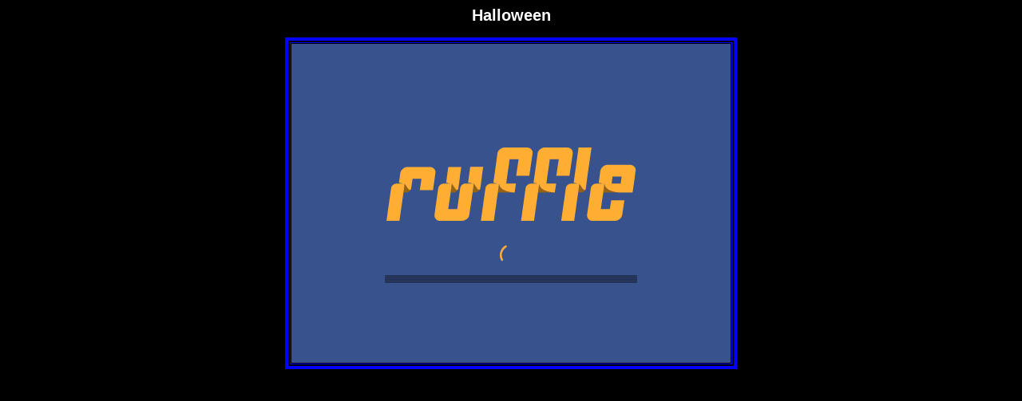

--- FILE ---
content_type: text/html; charset=UTF-8
request_url: https://pizzadude.ca/halloween_flash.htm
body_size: 1073
content:
<html><title>Halloween</title><LINK REL="SHORTCUT ICON"
       HREF="logo.ico">
<BODY  bgColor=#000000><CENTER><FONT face=arial color=#ffffff size=2>
<center><h2>Halloween</h2>
<TABLE borderColor=#0000ff width=550 bgColor=#000000 border=4 align="center">
<TBODY>
<TR>
<TD>
<script src="https://pizzadude.ca/ruffle/ruffle.js" type="text/javascript"></script>
<script type="text/javascript">
AC_FL_RunContent( 'codebase','http://download.macromedia.com/pub/shockwave/cabs/flash/swflash.cab#version=7,0,0,0','width','550','height','400','id','happyhalloween','align','middle','src','happyhalloween','quality','high','bgcolor','#000000','name','happyhalloween','allowscriptaccess','sameDomain','pluginspage','http://www.macromedia.com/go/getflashplayer','movie','happyhalloween' ); //end AC code
</script>

<OBJECT id=happyhalloween codeBase=http://download.macromedia.com/pub/shockwave/cabs/flash/swflash.cab#version=6,0,40,0 height=550 width=400 classid=clsid:D27CDB6E-AE6D-11cf-96B8-444553540000><PARAM NAME="_cx" VALUE="14552"><PARAM NAME="_cy" VALUE="10583"><PARAM NAME="FlashVars" VALUE=""><PARAM NAME="Movie" VALUE="happyhalloween.swf"><PARAM NAME="Src" VALUE="happyhalloween.swf"><PARAM NAME="WMode" VALUE="Window"><PARAM NAME="Play" VALUE="-1"><PARAM NAME="Loop" VALUE="-1"><PARAM NAME="Quality" VALUE="High"><PARAM NAME="SAlign" VALUE=""><PARAM NAME="Menu" VALUE="-1"><PARAM NAME="Base" VALUE=""><PARAM NAME="AllowScriptAccess" VALUE=""><PARAM NAME="Scale" VALUE="ShowAll"><PARAM NAME="DeviceFont" VALUE="0"><PARAM NAME="EmbedMovie" VALUE="0"><PARAM NAME="BGColor" VALUE="000000"><PARAM NAME="SWRemote" VALUE=""><PARAM NAME="MovieData" VALUE=""><PARAM NAME="SeamlessTabbing" VALUE="1"><PARAM NAME="Profile" VALUE="0"><PARAM NAME="ProfileAddress" VALUE=""><PARAM NAME="ProfilePort" VALUE="0"><PARAM NAME="AllowNetworking" VALUE="all"><PARAM NAME="AllowFullScreen" VALUE="false">
<EMBED src="happyhalloween.swf" quality=high bgcolor=#000000 WIDTH="550" HEIGHT="400"
NAME="happyhalloween" ALIGN="" TYPE="application/x-shockwave-flash"
PLUGINSPAGE="http://www.macromedia.com/go/getflashplayer"></EMBED></OBJECT></center></td></tr></tbody></table><br><br>
<br><br><script defer src="https://static.cloudflareinsights.com/beacon.min.js/vcd15cbe7772f49c399c6a5babf22c1241717689176015" integrity="sha512-ZpsOmlRQV6y907TI0dKBHq9Md29nnaEIPlkf84rnaERnq6zvWvPUqr2ft8M1aS28oN72PdrCzSjY4U6VaAw1EQ==" data-cf-beacon='{"version":"2024.11.0","token":"79d145a2f58d4a378430b9c8cc7ab15b","r":1,"server_timing":{"name":{"cfCacheStatus":true,"cfEdge":true,"cfExtPri":true,"cfL4":true,"cfOrigin":true,"cfSpeedBrain":true},"location_startswith":null}}' crossorigin="anonymous"></script>
</BODY>
</html>
                    
                    
                    

--- FILE ---
content_type: text/javascript
request_url: https://pizzadude.ca/ruffle/core.ruffle.14953b136f4ec7a2e19f.js
body_size: 18692
content:
"use strict";(self.webpackChunkruffle_selfhosted=self.webpackChunkruffle_selfhosted||[]).push([[655],{693:(e,n,_)=>{function t(e,n){const _=e.length,t=e.getChannelData(0),r=e.getChannelData(1);let b=0,c=0;for(;c<_;)t[c]=n[b],r[c]=n[b+1],c++,b+=2}function r(e,n){return e[n]}_.d(n,{AU:()=>t,UU:()=>r})},655:(e,n,_)=>{_.r(n),_.d(n,{IntoUnderlyingByteSource:()=>K,IntoUnderlyingSink:()=>Y,IntoUnderlyingSource:()=>J,Ruffle:()=>ee,default:()=>be,initSync:()=>te});var t=_(693);e=_.hmd(e);const r="undefined"!=typeof AudioContext?AudioContext:"undefined"!=typeof webkitAudioContext?webkitAudioContext:void 0;let b;const c=new Array(128).fill(void 0);function f(e){return c[e]}c.push(void 0,null,!0,!1);let u=0,a=null;function o(){return null!==a&&0!==a.byteLength||(a=new Uint8Array(b.memory.buffer)),a}const i="undefined"!=typeof TextEncoder?new TextEncoder("utf-8"):{encode:()=>{throw Error("TextEncoder not available")}},g="function"==typeof i.encodeInto?function(e,n){return i.encodeInto(e,n)}:function(e,n){const _=i.encode(e);return n.set(_),{read:e.length,written:_.length}};function w(e,n,_){if(void 0===_){const _=i.encode(e),t=n(_.length,1)>>>0;return o().subarray(t,t+_.length).set(_),u=_.length,t}let t=e.length,r=n(t,1)>>>0;const b=o();let c=0;for(;c<t;c++){const n=e.charCodeAt(c);if(n>127)break;b[r+c]=n}if(c!==t){0!==c&&(e=e.slice(c)),r=_(r,t,t=c+3*e.length,1)>>>0;const n=o().subarray(r+c,r+t);c+=g(e,n).written,r=_(r,t,c,1)>>>0}return u=c,r}function d(e){return null==e}let s=null;function l(){return null!==s&&0!==s.byteLength||(s=new Int32Array(b.memory.buffer)),s}let m=c.length;function p(e){const n=f(e);return function(e){e<132||(c[e]=m,m=e)}(e),n}function y(e){m===c.length&&c.push(c.length+1);const n=m;return m=c[n],c[n]=e,n}const x="undefined"!=typeof TextDecoder?new TextDecoder("utf-8",{ignoreBOM:!0,fatal:!0}):{decode:()=>{throw Error("TextDecoder not available")}};function h(e,n){return e>>>=0,x.decode(o().subarray(e,e+n))}"undefined"!=typeof TextDecoder&&x.decode();let S=null;function v(){return null!==S&&0!==S.byteLength||(S=new Float64Array(b.memory.buffer)),S}let B=null;function A(e){const n=typeof e;if("number"==n||"boolean"==n||null==e)return`${e}`;if("string"==n)return`"${e}"`;if("symbol"==n){const n=e.description;return null==n?"Symbol":`Symbol(${n})`}if("function"==n){const n=e.name;return"string"==typeof n&&n.length>0?`Function(${n})`:"Function"}if(Array.isArray(e)){const n=e.length;let _="[";n>0&&(_+=A(e[0]));for(let t=1;t<n;t++)_+=", "+A(e[t]);return _+="]",_}const _=/\[object ([^\]]+)\]/.exec(toString.call(e));let t;if(!(_.length>1))return toString.call(e);if(t=_[1],"Object"==t)try{return"Object("+JSON.stringify(e)+")"}catch(e){return"Object"}return e instanceof Error?`${e.name}: ${e.message}\n${e.stack}`:t}const I="undefined"==typeof FinalizationRegistry?{register:()=>{},unregister:()=>{}}:new FinalizationRegistry((e=>{b.__wbindgen_export_2.get(e.dtor)(e.a,e.b)}));function T(e,n,_,t){const r={a:e,b:n,cnt:1,dtor:_},c=(...e)=>{r.cnt++;const n=r.a;r.a=0;try{return t(n,r.b,...e)}finally{0==--r.cnt?(b.__wbindgen_export_2.get(r.dtor)(n,r.b),I.unregister(r)):r.a=n}};return c.original=r,I.register(c,r,r),c}function D(e,n,_){b.wasm_bindgen__convert__closures__invoke1_mut__h17a79488f78ad14b(e,n,y(_))}function P(e,n){b.wasm_bindgen__convert__closures__invoke0_mut__hd111df7ff34f2919(e,n)}function k(e,n,_){b.wasm_bindgen__convert__closures__invoke1_mut__hb54a02098915abab(e,n,_)}function C(e,n){b.wasm_bindgen__convert__closures__invoke0_mut__h5441693cfb17e0c7(e,n)}function E(e,n,_){b._dyn_core__ops__function__FnMut__A____Output___R_as_wasm_bindgen__closure__WasmClosure___describe__invoke__h3b27d2749aeef7a3(e,n,y(_))}function R(e,n){b._dyn_core__ops__function__FnMut_____Output___R_as_wasm_bindgen__closure__WasmClosure___describe__invoke__hdc176df10a44fb14(e,n)}function M(e,n,_){b.wasm_bindgen__convert__closures__invoke1_mut__h82283fbbfcb6abb5(e,n,y(_))}function L(e,n,_){b._dyn_core__ops__function__FnMut__A____Output___R_as_wasm_bindgen__closure__WasmClosure___describe__invoke__hbb18db729b7a1df9(e,n,y(_))}function F(e,n){try{return e.apply(this,n)}catch(e){b.__wbindgen_exn_store(y(e))}}let O=null;function W(){return null!==O&&0!==O.byteLength||(O=new Uint32Array(b.memory.buffer)),O}function G(e,n){const _=n(4*e.length,4)>>>0,t=W();for(let n=0;n<e.length;n++)t[_/4+n]=y(e[n]);return u=e.length,_}let V=null;function U(e,n){return e>>>=0,(null!==V&&0!==V.byteLength||(V=new Float32Array(b.memory.buffer)),V).subarray(e/4,e/4+n)}function q(e,n){return e>>>=0,W().subarray(e/4,e/4+n)}function z(e,n){return e>>>=0,l().subarray(e/4,e/4+n)}function H(e,n){return e>>>=0,o().subarray(e/1,e/1+n)}let j=null;function Q(e,n){return e>>>=0,(null!==j&&0!==j.byteLength||(j=new Uint8ClampedArray(b.memory.buffer)),j).subarray(e/1,e/1+n)}const N="undefined"==typeof FinalizationRegistry?{register:()=>{},unregister:()=>{}}:new FinalizationRegistry((e=>b.__wbg_intounderlyingbytesource_free(e>>>0)));class K{__destroy_into_raw(){const e=this.__wbg_ptr;return this.__wbg_ptr=0,N.unregister(this),e}free(){const e=this.__destroy_into_raw();b.__wbg_intounderlyingbytesource_free(e)}get type(){let e,n;try{const r=b.__wbindgen_add_to_stack_pointer(-16);b.intounderlyingbytesource_type(r,this.__wbg_ptr);var _=l()[r/4+0],t=l()[r/4+1];return e=_,n=t,h(_,t)}finally{b.__wbindgen_add_to_stack_pointer(16),b.__wbindgen_free(e,n,1)}}get autoAllocateChunkSize(){return b.intounderlyingbytesource_autoAllocateChunkSize(this.__wbg_ptr)>>>0}start(e){b.intounderlyingbytesource_start(this.__wbg_ptr,y(e))}pull(e){return p(b.intounderlyingbytesource_pull(this.__wbg_ptr,y(e)))}cancel(){const e=this.__destroy_into_raw();b.intounderlyingbytesource_cancel(e)}}const $="undefined"==typeof FinalizationRegistry?{register:()=>{},unregister:()=>{}}:new FinalizationRegistry((e=>b.__wbg_intounderlyingsink_free(e>>>0)));class Y{__destroy_into_raw(){const e=this.__wbg_ptr;return this.__wbg_ptr=0,$.unregister(this),e}free(){const e=this.__destroy_into_raw();b.__wbg_intounderlyingsink_free(e)}write(e){return p(b.intounderlyingsink_write(this.__wbg_ptr,y(e)))}close(){const e=this.__destroy_into_raw();return p(b.intounderlyingsink_close(e))}abort(e){const n=this.__destroy_into_raw();return p(b.intounderlyingsink_abort(n,y(e)))}}const X="undefined"==typeof FinalizationRegistry?{register:()=>{},unregister:()=>{}}:new FinalizationRegistry((e=>b.__wbg_intounderlyingsource_free(e>>>0)));class J{__destroy_into_raw(){const e=this.__wbg_ptr;return this.__wbg_ptr=0,X.unregister(this),e}free(){const e=this.__destroy_into_raw();b.__wbg_intounderlyingsource_free(e)}pull(e){return p(b.intounderlyingsource_pull(this.__wbg_ptr,y(e)))}cancel(){const e=this.__destroy_into_raw();b.intounderlyingsource_cancel(e)}}const Z="undefined"==typeof FinalizationRegistry?{register:()=>{},unregister:()=>{}}:new FinalizationRegistry((e=>b.__wbg_ruffle_free(e>>>0)));class ee{static __wrap(e){e>>>=0;const n=Object.create(ee.prototype);return n.__wbg_ptr=e,Z.register(n,n.__wbg_ptr,n),n}__destroy_into_raw(){const e=this.__wbg_ptr;return this.__wbg_ptr=0,Z.unregister(this),e}free(){const e=this.__destroy_into_raw();b.__wbg_ruffle_free(e)}constructor(e,n,_){return p(b.ruffle_new(y(e),y(n),y(_)))}stream_from(e,n){try{const t=b.__wbindgen_add_to_stack_pointer(-16),r=w(e,b.__wbindgen_malloc,b.__wbindgen_realloc),c=u;b.ruffle_stream_from(t,this.__wbg_ptr,r,c,y(n));var _=l()[t/4+0];if(l()[t/4+1])throw p(_)}finally{b.__wbindgen_add_to_stack_pointer(16)}}load_data(e,n,_){try{const r=b.__wbindgen_add_to_stack_pointer(-16),c=w(_,b.__wbindgen_malloc,b.__wbindgen_realloc),f=u;b.ruffle_load_data(r,this.__wbg_ptr,y(e),y(n),c,f);var t=l()[r/4+0];if(l()[r/4+1])throw p(t)}finally{b.__wbindgen_add_to_stack_pointer(16)}}play(){b.ruffle_play(this.__wbg_ptr)}pause(){b.ruffle_pause(this.__wbg_ptr)}is_playing(){return 0!==b.ruffle_is_playing(this.__wbg_ptr)}volume(){return b.ruffle_volume(this.__wbg_ptr)}set_volume(e){b.ruffle_set_volume(this.__wbg_ptr,e)}renderer_debug_info(){return p(b.ruffle_renderer_debug_info(this.__wbg_ptr))}renderer_name(){return p(b.ruffle_renderer_name(this.__wbg_ptr))}prepare_context_menu(){return p(b.ruffle_prepare_context_menu(this.__wbg_ptr))}run_context_menu_callback(e){b.ruffle_run_context_menu_callback(this.__wbg_ptr,e)}set_fullscreen(e){b.ruffle_set_fullscreen(this.__wbg_ptr,e)}clear_custom_menu_items(){b.ruffle_clear_custom_menu_items(this.__wbg_ptr)}destroy(){b.ruffle_destroy(this.__wbg_ptr)}add_font(e,n){const _=w(e,b.__wbindgen_malloc,b.__wbindgen_realloc),t=u;b.ruffle_add_font(this.__wbg_ptr,_,t,y(n))}set_default_font(e,n){const _=w(e,b.__wbindgen_malloc,b.__wbindgen_realloc),t=u,r=G(n,b.__wbindgen_malloc),c=u;b.ruffle_set_default_font(this.__wbg_ptr,_,t,r,c)}call_exposed_callback(e,n){const _=w(e,b.__wbindgen_malloc,b.__wbindgen_realloc),t=u,r=G(n,b.__wbindgen_malloc),c=u;return p(b.ruffle_call_exposed_callback(this.__wbg_ptr,_,t,r,c))}set_trace_observer(e){b.ruffle_set_trace_observer(this.__wbg_ptr,y(e))}audio_context(){return p(b.ruffle_audio_context(this.__wbg_ptr))}static is_wasm_simd_used(){return 0!==b.ruffle_is_wasm_simd_used()}}function ne(){const n={wbg:{}};return n.wbg.__wbindgen_string_get=function(e,n){const _=f(n),t="string"==typeof _?_:void 0;var r=d(t)?0:w(t,b.__wbindgen_malloc,b.__wbindgen_realloc),c=u;l()[e/4+1]=c,l()[e/4+0]=r},n.wbg.__wbindgen_object_drop_ref=function(e){p(e)},n.wbg.__wbindgen_cb_drop=function(e){const n=p(e).original;if(1==n.cnt--)return n.a=0,!0;return!1},n.wbg.__wbindgen_object_clone_ref=function(e){return y(f(e))},n.wbg.__wbg_setMetadata_128bd20648a12d07=function(e,n){f(e).setMetadata(p(n))},n.wbg.__wbindgen_is_function=function(e){return"function"==typeof f(e)},n.wbg.__wbindgen_string_new=function(e,n){return y(h(e,n))},n.wbg.__wbg_getProperty_af1b259e02b39917=function(){return F((function(e,n){return y((0,t.UU)(f(e),f(n)))}),arguments)},n.wbg.__wbg_onCallbackAvailable_d54d3847055a0720=function(e,n,_){f(e).onCallbackAvailable(h(n,_))},n.wbg.__wbg_onFSCommand_68fd9326a1eb7ff5=function(){return F((function(e,n,_,t,r){return f(e).onFSCommand(h(n,_),h(t,r))}),arguments)},n.wbg.__wbindgen_number_get=function(e,n){const _=f(n),t="number"==typeof _?_:void 0;v()[e/8+1]=d(t)?0:t,l()[e/4+0]=!d(t)},n.wbg.__wbindgen_boolean_get=function(e){const n=f(e);return"boolean"==typeof n?n?1:0:2},n.wbg.__wbindgen_is_null=function(e){return null===f(e)},n.wbg.__wbindgen_number_new=function(e){return y(e)},n.wbg.__wbg_panic_52092d3d09d11787=function(e,n){f(e).panic(f(n))},n.wbg.__wbg_displayRootMovieDownloadFailedMessage_ed4ad3ae9522c8a3=function(e,n){f(e).displayRootMovieDownloadFailedMessage(0!==n)},n.wbg.__wbg_displayMessage_6b8a0011f836541f=function(e,n,_){f(e).displayMessage(h(n,_))},n.wbg.__wbg_setFullscreen_85ac797b8823b727=function(){return F((function(e,n){f(e).setFullscreen(0!==n)}),arguments)},n.wbg.__wbg_openVirtualKeyboard_e0659b8d0c7b81ed=function(e){f(e).openVirtualKeyboard()},n.wbg.__wbg_isVirtualKeyboardFocused_1719ab4ec034b0ab=function(e){return f(e).isVirtualKeyboardFocused()},n.wbg.__wbg_displayUnsupportedVideo_619cdc62d232655a=function(e,n,_){f(e).displayUnsupportedVideo(h(n,_))},n.wbg.__wbindgen_error_new=function(e,n){return y(new Error(h(e,n)))},n.wbg.__wbindgen_add=function(e,n){return y(f(e)+f(n))},n.wbg.__wbg_ruffle_new=function(e){return y(ee.__wrap(e))},n.wbg.__wbg_copyToAudioBufferInterleaved_efb71b16faf5adb2=function(e,n,_){(0,t.AU)(f(e),U(n,_))},n.wbg.__wbindgen_is_bigint=function(e){return"bigint"==typeof f(e)},n.wbg.__wbindgen_bigint_from_i64=function(e){return y(e)},n.wbg.__wbindgen_jsval_eq=function(e,n){return f(e)===f(n)},n.wbg.__wbindgen_bigint_from_u64=function(e){return y(BigInt.asUintN(64,e))},n.wbg.__wbindgen_is_object=function(e){const n=f(e);return"object"==typeof n&&null!==n},n.wbg.__wbindgen_in=function(e,n){return f(e)in f(n)},n.wbg.__wbindgen_is_string=function(e){return"string"==typeof f(e)},n.wbg.__wbindgen_is_undefined=function(e){return void 0===f(e)},n.wbg.__wbg_new_abda76e883ba8a5f=function(){return y(new Error)},n.wbg.__wbg_stack_658279fe44541cf6=function(e,n){const _=w(f(n).stack,b.__wbindgen_malloc,b.__wbindgen_realloc),t=u;l()[e/4+1]=t,l()[e/4+0]=_},n.wbg.__wbg_error_f851667af71bcfc6=function(e,n){let _,t;try{_=e,t=n,console.error(h(e,n))}finally{b.__wbindgen_free(_,t,1)}},n.wbg.__wbindgen_jsval_loose_eq=function(e,n){return f(e)==f(n)},n.wbg.__wbindgen_as_number=function(e){return+f(e)},n.wbg.__wbg_getwithrefkey_edc2c8960f0f1191=function(e,n){return y(f(e)[f(n)])},n.wbg.__wbg_set_f975102236d3c502=function(e,n,_){f(e)[p(n)]=p(_)},n.wbg.__wbg_String_b9412f8799faab3e=function(e,n){const _=w(String(f(n)),b.__wbindgen_malloc,b.__wbindgen_realloc),t=u;l()[e/4+1]=t,l()[e/4+0]=_},n.wbg.__wbg_getReader_ab94afcb5cb7689a=function(){return F((function(e){return y(f(e).getReader())}),arguments)},n.wbg.__wbg_done_2ffa852272310e47=function(e){return f(e).done},n.wbg.__wbg_value_9f6eeb1e2aab8d96=function(e){return y(f(e).value)},n.wbg.__wbg_log_c9486ca5d8e2cbe8=function(e,n){let _,t;try{_=e,t=n,console.log(h(e,n))}finally{b.__wbindgen_free(_,t,1)}},n.wbg.__wbg_log_aba5996d9bde071f=function(e,n,_,t,r,c,f,u){let a,o;try{a=e,o=n,console.log(h(e,n),h(_,t),h(r,c),h(f,u))}finally{b.__wbindgen_free(a,o,1)}},n.wbg.__wbg_mark_40e050a77cc39fea=function(e,n){performance.mark(h(e,n))},n.wbg.__wbg_measure_aa7a73f17813f708=function(){return F((function(e,n,_,t){let r,c,f,u;try{r=e,c=n,f=_,u=t,performance.measure(h(e,n),h(_,t))}finally{b.__wbindgen_free(r,c,1),b.__wbindgen_free(f,u,1)}}),arguments)},n.wbg.__wbg_crypto_d05b68a3572bb8ca=function(e){return y(f(e).crypto)},n.wbg.__wbg_process_b02b3570280d0366=function(e){return y(f(e).process)},n.wbg.__wbg_versions_c1cb42213cedf0f5=function(e){return y(f(e).versions)},n.wbg.__wbg_node_43b1089f407e4ec2=function(e){return y(f(e).node)},n.wbg.__wbg_msCrypto_10fc94afee92bd76=function(e){return y(f(e).msCrypto)},n.wbg.__wbg_require_9a7e0f667ead4995=function(){return F((function(){return y(e.require)}),arguments)},n.wbg.__wbg_randomFillSync_b70ccbdf4926a99d=function(){return F((function(e,n){f(e).randomFillSync(p(n))}),arguments)},n.wbg.__wbg_getRandomValues_7e42b4fb8779dc6d=function(){return F((function(e,n){f(e).getRandomValues(f(n))}),arguments)},n.wbg.__wbg_performance_a1b8bde2ee512264=function(e){return y(f(e).performance)},n.wbg.__wbg_now_abd80e969af37148=function(e){return f(e).now()},n.wbg.__wbg_instanceof_GpuAdapter_76bb05881d5f91d1=function(e){let n;try{n=f(e)instanceof GPUAdapter}catch(e){n=!1}return n},n.wbg.__wbg_error_7ced2e8034eb1f3f=function(e){return y(f(e).error)},n.wbg.__wbg_has_d655f3a252d0b10a=function(e,n,_){return f(e).has(h(n,_))},n.wbg.__wbg_maxTextureDimension1D_53351b4a7253c324=function(e){return f(e).maxTextureDimension1D},n.wbg.__wbg_maxTextureDimension2D_26995ffa94733f82=function(e){return f(e).maxTextureDimension2D},n.wbg.__wbg_maxTextureDimension3D_8d77c6d768caef58=function(e){return f(e).maxTextureDimension3D},n.wbg.__wbg_maxTextureArrayLayers_cbf7e90284df66c3=function(e){return f(e).maxTextureArrayLayers},n.wbg.__wbg_maxBindGroups_54fa38a646718d85=function(e){return f(e).maxBindGroups},n.wbg.__wbg_maxBindingsPerBindGroup_e8f7a2792b9ac107=function(e){return f(e).maxBindingsPerBindGroup},n.wbg.__wbg_maxDynamicUniformBuffersPerPipelineLayout_7c5942f359a6fb1b=function(e){return f(e).maxDynamicUniformBuffersPerPipelineLayout},n.wbg.__wbg_maxDynamicStorageBuffersPerPipelineLayout_bd22a382d13e6ef5=function(e){return f(e).maxDynamicStorageBuffersPerPipelineLayout},n.wbg.__wbg_maxSampledTexturesPerShaderStage_5704d5ff400bceee=function(e){return f(e).maxSampledTexturesPerShaderStage},n.wbg.__wbg_maxSamplersPerShaderStage_5e8845f07c33913a=function(e){return f(e).maxSamplersPerShaderStage},n.wbg.__wbg_maxStorageBuffersPerShaderStage_18a674788ed5fdad=function(e){return f(e).maxStorageBuffersPerShaderStage},n.wbg.__wbg_maxStorageTexturesPerShaderStage_bfff5cb8d91bcfcc=function(e){return f(e).maxStorageTexturesPerShaderStage},n.wbg.__wbg_maxUniformBuffersPerShaderStage_ef06df9be2943d45=function(e){return f(e).maxUniformBuffersPerShaderStage},n.wbg.__wbg_maxUniformBufferBindingSize_f84670235a7e5df9=function(e){return f(e).maxUniformBufferBindingSize},n.wbg.__wbg_maxStorageBufferBindingSize_9245cd89c719dbf2=function(e){return f(e).maxStorageBufferBindingSize},n.wbg.__wbg_maxVertexBuffers_73da155813feea78=function(e){return f(e).maxVertexBuffers},n.wbg.__wbg_maxBufferSize_7087869d4548c87d=function(e){return f(e).maxBufferSize},n.wbg.__wbg_maxVertexAttributes_3a0ea01143239608=function(e){return f(e).maxVertexAttributes},n.wbg.__wbg_maxVertexBufferArrayStride_d699c03944dd52d9=function(e){return f(e).maxVertexBufferArrayStride},n.wbg.__wbg_minUniformBufferOffsetAlignment_5574ef5e4f6d62da=function(e){return f(e).minUniformBufferOffsetAlignment},n.wbg.__wbg_minStorageBufferOffsetAlignment_a6666e346184b953=function(e){return f(e).minStorageBufferOffsetAlignment},n.wbg.__wbg_maxInterStageShaderComponents_09be6edd346cb8da=function(e){return f(e).maxInterStageShaderComponents},n.wbg.__wbg_maxComputeWorkgroupStorageSize_58415be93e502f25=function(e){return f(e).maxComputeWorkgroupStorageSize},n.wbg.__wbg_maxComputeInvocationsPerWorkgroup_8aa2f0a5861ce5ef=function(e){return f(e).maxComputeInvocationsPerWorkgroup},n.wbg.__wbg_maxComputeWorkgroupSizeX_789174905500f6c7=function(e){return f(e).maxComputeWorkgroupSizeX},n.wbg.__wbg_maxComputeWorkgroupSizeY_926ec1c24c6136da=function(e){return f(e).maxComputeWorkgroupSizeY},n.wbg.__wbg_maxComputeWorkgroupSizeZ_562c888ae9402be1=function(e){return f(e).maxComputeWorkgroupSizeZ},n.wbg.__wbg_maxComputeWorkgroupsPerDimension_07fa50cdca40e120=function(e){return f(e).maxComputeWorkgroupsPerDimension},n.wbg.__wbg_queue_9f8d8658085c6f43=function(e){return y(f(e).queue)},n.wbg.__wbg_instanceof_GpuCanvasContext_05351086956f1883=function(e){let n;try{n=f(e)instanceof GPUCanvasContext}catch(e){n=!1}return n},n.wbg.__wbg_getMappedRange_8229b08f744819c0=function(e,n,_){return y(f(e).getMappedRange(n,_))},n.wbg.__wbg_Window_a1459b9c171b6eed=function(e){return y(f(e).Window)},n.wbg.__wbg_WorkerGlobalScope_e1b8bcefd2818e94=function(e){return y(f(e).WorkerGlobalScope)},n.wbg.__wbg_gpu_4ac835f782ad971d=function(e){return y(f(e).gpu)},n.wbg.__wbg_requestAdapter_913357b9788f14cd=function(e,n){return y(f(e).requestAdapter(f(n)))},n.wbg.__wbg_requestDevice_baf0b46015a90431=function(e,n){return y(f(e).requestDevice(f(n)))},n.wbg.__wbg_features_7fd6ee02e18d77a4=function(e){return y(f(e).features)},n.wbg.__wbg_limits_7c1e17ce28ddf954=function(e){return y(f(e).limits)},n.wbg.__wbg_getPreferredCanvasFormat_c57006806f2efe1b=function(e){return y(f(e).getPreferredCanvasFormat())},n.wbg.__wbg_configure_8ae8b7e66a9d6189=function(e,n){f(e).configure(f(n))},n.wbg.__wbg_getCurrentTexture_26a07297d850dcb1=function(e){return y(f(e).getCurrentTexture())},n.wbg.__wbg_features_01f848ca4efe700b=function(e){return y(f(e).features)},n.wbg.__wbg_limits_cf6e9ab92d696f0c=function(e){return y(f(e).limits)},n.wbg.__wbg_createShaderModule_6851cf2067c2f947=function(e,n){return y(f(e).createShaderModule(f(n)))},n.wbg.__wbg_createBindGroupLayout_6adcd872318d899a=function(e,n){return y(f(e).createBindGroupLayout(f(n)))},n.wbg.__wbg_createBindGroup_5ac37963cb812b24=function(e,n){return y(f(e).createBindGroup(f(n)))},n.wbg.__wbg_createPipelineLayout_2648fbc756354294=function(e,n){return y(f(e).createPipelineLayout(f(n)))},n.wbg.__wbg_createRenderPipeline_513576fa326b8ccf=function(e,n){return y(f(e).createRenderPipeline(f(n)))},n.wbg.__wbg_createComputePipeline_957ea1dbcd97e6de=function(e,n){return y(f(e).createComputePipeline(f(n)))},n.wbg.__wbg_createBuffer_90ac080c7cc1375d=function(e,n){return y(f(e).createBuffer(f(n)))},n.wbg.__wbg_createTexture_4297303d703376ef=function(e,n){return y(f(e).createTexture(f(n)))},n.wbg.__wbg_createSampler_e56450d56435986f=function(e,n){return y(f(e).createSampler(f(n)))},n.wbg.__wbg_createQuerySet_c6b5390470139efb=function(e,n){return y(f(e).createQuerySet(f(n)))},n.wbg.__wbg_createCommandEncoder_9ee63be2a93c77dd=function(e,n){return y(f(e).createCommandEncoder(f(n)))},n.wbg.__wbg_createRenderBundleEncoder_bbce060a45e55caf=function(e,n){return y(f(e).createRenderBundleEncoder(f(n)))},n.wbg.__wbg_destroy_6e1daab7792230a0=function(e){f(e).destroy()},n.wbg.__wbg_setonuncapturederror_0901d4d8bff41810=function(e,n){f(e).onuncapturederror=f(n)},n.wbg.__wbg_pushErrorScope_d39727ef0414ac9f=function(e,n){f(e).pushErrorScope(p(n))},n.wbg.__wbg_popErrorScope_1d998d85c7b134be=function(e){return y(f(e).popErrorScope())},n.wbg.__wbg_mapAsync_7d9fc5c22fb1f55e=function(e,n,_,t){return y(f(e).mapAsync(n>>>0,_,t))},n.wbg.__wbg_unmap_abe29e47be94736f=function(e){f(e).unmap()},n.wbg.__wbg_createView_8463cbef5f0c4d5c=function(e,n){return y(f(e).createView(f(n)))},n.wbg.__wbg_destroy_b8ea7d8b8cee78c4=function(e){f(e).destroy()},n.wbg.__wbg_destroy_7fe69567d342b339=function(e){f(e).destroy()},n.wbg.__wbg_getBindGroupLayout_255eaa69c120a995=function(e,n){return y(f(e).getBindGroupLayout(n>>>0))},n.wbg.__wbg_getBindGroupLayout_d573a4d2adfb5ae8=function(e,n){return y(f(e).getBindGroupLayout(n>>>0))},n.wbg.__wbg_copyBufferToBuffer_0a44e23b31a7ca5a=function(e,n,_,t,r,b){f(e).copyBufferToBuffer(f(n),_,f(t),r,b)},n.wbg.__wbg_copyBufferToTexture_de6f3cd9ac87a870=function(e,n,_,t){f(e).copyBufferToTexture(f(n),f(_),f(t))},n.wbg.__wbg_copyTextureToBuffer_7ab49ff0dd12cd22=function(e,n,_,t){f(e).copyTextureToBuffer(f(n),f(_),f(t))},n.wbg.__wbg_copyTextureToTexture_45800f5fb0aaaf6c=function(e,n,_,t){f(e).copyTextureToTexture(f(n),f(_),f(t))},n.wbg.__wbg_beginComputePass_99e2aa27fb960fa5=function(e,n){return y(f(e).beginComputePass(f(n)))},n.wbg.__wbg_end_a895c7d0f47bb8e0=function(e){f(e).end()},n.wbg.__wbg_beginRenderPass_b4c178a1fd787b5c=function(e,n){return y(f(e).beginRenderPass(f(n)))},n.wbg.__wbg_end_0fafe47bdc78c53d=function(e){f(e).end()},n.wbg.__wbg_label_4956528ad99b1650=function(e,n){const _=w(f(n).label,b.__wbindgen_malloc,b.__wbindgen_realloc),t=u;l()[e/4+1]=t,l()[e/4+0]=_},n.wbg.__wbg_finish_cbd8e5d52fe81fd6=function(e,n){return y(f(e).finish(f(n)))},n.wbg.__wbg_finish_3cd844105a9de3e9=function(e){return y(f(e).finish())},n.wbg.__wbg_clearBuffer_50e1d3d029849fdb=function(e,n,_){f(e).clearBuffer(f(n),_)},n.wbg.__wbg_clearBuffer_157bab025583c473=function(e,n,_,t){f(e).clearBuffer(f(n),_,t)},n.wbg.__wbg_writeTimestamp_70875f22e698e86b=function(e,n,_){f(e).writeTimestamp(f(n),_>>>0)},n.wbg.__wbg_resolveQuerySet_8f696a33e8da099f=function(e,n,_,t,r,b){f(e).resolveQuerySet(f(n),_>>>0,t>>>0,f(r),b>>>0)},n.wbg.__wbg_finish_806df42c71c712c3=function(e){return y(f(e).finish())},n.wbg.__wbg_finish_55ef253db8a2e02a=function(e,n){return y(f(e).finish(f(n)))},n.wbg.__wbg_writeBuffer_b225dafa1a52c298=function(e,n,_,t,r,b){f(e).writeBuffer(f(n),_,f(t),r,b)},n.wbg.__wbg_usage_2e5ff7c87b5e9737=function(e){return f(e).usage},n.wbg.__wbg_size_7838da1244dcc49f=function(e){return f(e).size},n.wbg.__wbg_writeTexture_05b125d21ce9740e=function(e,n,_,t,r){f(e).writeTexture(f(n),f(_),f(t),f(r))},n.wbg.__wbg_copyExternalImageToTexture_5389ee5babf9d86f=function(e,n,_,t){f(e).copyExternalImageToTexture(f(n),f(_),f(t))},n.wbg.__wbg_setPipeline_9730cb37968bb3d1=function(e,n){f(e).setPipeline(f(n))},n.wbg.__wbg_setBindGroup_c11c5cfe30b7ec4a=function(e,n,_){f(e).setBindGroup(n>>>0,f(_))},n.wbg.__wbg_setBindGroup_0184ac17323d75b2=function(e,n,_,t,r,b,c){f(e).setBindGroup(n>>>0,f(_),q(t,r),b,c>>>0)},n.wbg.__wbg_dispatchWorkgroups_2190ad793cd27850=function(e,n,_,t){f(e).dispatchWorkgroups(n>>>0,_>>>0,t>>>0)},n.wbg.__wbg_dispatchWorkgroupsIndirect_cfc6272439398a21=function(e,n,_){f(e).dispatchWorkgroupsIndirect(f(n),_)},n.wbg.__wbg_setPipeline_b1e4ff4a2d89b8aa=function(e,n){f(e).setPipeline(f(n))},n.wbg.__wbg_setBindGroup_2054136f79b0fed9=function(e,n,_){f(e).setBindGroup(n>>>0,f(_))},n.wbg.__wbg_setBindGroup_7908d39626c7bcc5=function(e,n,_,t,r,b,c){f(e).setBindGroup(n>>>0,f(_),q(t,r),b,c>>>0)},n.wbg.__wbg_setIndexBuffer_4deca629ec05a510=function(e,n,_,t){f(e).setIndexBuffer(f(n),p(_),t)},n.wbg.__wbg_setIndexBuffer_ea5677e397c8df89=function(e,n,_,t,r){f(e).setIndexBuffer(f(n),p(_),t,r)},n.wbg.__wbg_setVertexBuffer_4c924a9cc335e437=function(e,n,_,t){f(e).setVertexBuffer(n>>>0,f(_),t)},n.wbg.__wbg_setVertexBuffer_0aca41ad007e04fc=function(e,n,_,t,r){f(e).setVertexBuffer(n>>>0,f(_),t,r)},n.wbg.__wbg_draw_2ea14b17b7ad7b86=function(e,n,_,t,r){f(e).draw(n>>>0,_>>>0,t>>>0,r>>>0)},n.wbg.__wbg_drawIndexed_81f7662bc9f8bda1=function(e,n,_,t,r,b){f(e).drawIndexed(n>>>0,_>>>0,t>>>0,r,b>>>0)},n.wbg.__wbg_drawIndirect_3de3a4df802f8f74=function(e,n,_){f(e).drawIndirect(f(n),_)},n.wbg.__wbg_drawIndexedIndirect_74e31bc5d14e7aab=function(e,n,_){f(e).drawIndexedIndirect(f(n),_)},n.wbg.__wbg_setPipeline_d3556629635bf281=function(e,n){f(e).setPipeline(f(n))},n.wbg.__wbg_setBindGroup_4147d4ebb7213bb3=function(e,n,_){f(e).setBindGroup(n>>>0,f(_))},n.wbg.__wbg_setBindGroup_96a4847ff3077350=function(e,n,_,t,r,b,c){f(e).setBindGroup(n>>>0,f(_),q(t,r),b,c>>>0)},n.wbg.__wbg_setIndexBuffer_1860608e395ec140=function(e,n,_,t){f(e).setIndexBuffer(f(n),p(_),t)},n.wbg.__wbg_setIndexBuffer_83f311a5a378a545=function(e,n,_,t,r){f(e).setIndexBuffer(f(n),p(_),t,r)},n.wbg.__wbg_setVertexBuffer_d439a224a2369412=function(e,n,_,t){f(e).setVertexBuffer(n>>>0,f(_),t)},n.wbg.__wbg_setVertexBuffer_0dca9fc7421bd152=function(e,n,_,t,r){f(e).setVertexBuffer(n>>>0,f(_),t,r)},n.wbg.__wbg_draw_7266fe228aea02a8=function(e,n,_,t,r){f(e).draw(n>>>0,_>>>0,t>>>0,r>>>0)},n.wbg.__wbg_drawIndexed_23bcd62668716ed0=function(e,n,_,t,r,b){f(e).drawIndexed(n>>>0,_>>>0,t>>>0,r,b>>>0)},n.wbg.__wbg_drawIndirect_1a15176b1b8537ff=function(e,n,_){f(e).drawIndirect(f(n),_)},n.wbg.__wbg_drawIndexedIndirect_6f3721f18ad10b1e=function(e,n,_){f(e).drawIndexedIndirect(f(n),_)},n.wbg.__wbg_setBlendConstant_a946e294911337e9=function(e,n){f(e).setBlendConstant(f(n))},n.wbg.__wbg_setScissorRect_cd8f44130fd71416=function(e,n,_,t,r){f(e).setScissorRect(n>>>0,_>>>0,t>>>0,r>>>0)},n.wbg.__wbg_setViewport_66dfe2ad99a0ccd6=function(e,n,_,t,r,b,c){f(e).setViewport(n,_,t,r,b,c)},n.wbg.__wbg_setStencilReference_08db4d5601a3f285=function(e,n){f(e).setStencilReference(n>>>0)},n.wbg.__wbg_executeBundles_4bcd6c8ecfaedf51=function(e,n){f(e).executeBundles(f(n))},n.wbg.__wbg_submit_c512d9a4b5ff838d=function(e,n){f(e).submit(f(n))},n.wbg.__wbg_instanceof_GpuValidationError_3128431f7a0514f4=function(e){let n;try{n=f(e)instanceof GPUValidationError}catch(e){n=!1}return n},n.wbg.__wbg_message_867097f776344069=function(e,n){const _=w(f(n).message,b.__wbindgen_malloc,b.__wbindgen_realloc),t=u;l()[e/4+1]=t,l()[e/4+0]=_},n.wbg.__wbg_instanceof_GpuOutOfMemoryError_b37a08bfb7cee038=function(e){let n;try{n=f(e)instanceof GPUOutOfMemoryError}catch(e){n=!1}return n},n.wbg.__wbg_queueMicrotask_481971b0d87f3dd4=function(e){queueMicrotask(f(e))},n.wbg.__wbg_queueMicrotask_3cbae2ec6b6cd3d6=function(e){return y(f(e).queueMicrotask)},n.wbg.__wbg_instanceof_WebGl2RenderingContext_6b8f92d566ced9e1=function(e){let n;try{n=f(e)instanceof WebGL2RenderingContext}catch(e){n=!1}return n},n.wbg.__wbg_beginQuery_3d6bb95151ccc499=function(e,n,_){f(e).beginQuery(n>>>0,f(_))},n.wbg.__wbg_bindBufferRange_e7b7d4cd65a6f94d=function(e,n,_,t,r,b){f(e).bindBufferRange(n>>>0,_>>>0,f(t),r,b)},n.wbg.__wbg_bindSampler_065f0bdf49888ff1=function(e,n,_){f(e).bindSampler(n>>>0,f(_))},n.wbg.__wbg_bindVertexArray_239574d42dbbd203=function(e,n){f(e).bindVertexArray(f(n))},n.wbg.__wbg_blitFramebuffer_4d77c70dcb183e0c=function(e,n,_,t,r,b,c,u,a,o,i){f(e).blitFramebuffer(n,_,t,r,b,c,u,a,o>>>0,i>>>0)},n.wbg.__wbg_bufferData_194f0914aaada840=function(e,n,_,t){f(e).bufferData(n>>>0,_,t>>>0)},n.wbg.__wbg_bufferData_c787516945ba48c2=function(e,n,_,t){f(e).bufferData(n>>>0,f(_),t>>>0)},n.wbg.__wbg_bufferSubData_7f5ddd4fdc628963=function(e,n,_,t){f(e).bufferSubData(n>>>0,_,f(t))},n.wbg.__wbg_clearBufferiv_519fe97abe38622e=function(e,n,_,t,r){f(e).clearBufferiv(n>>>0,_,z(t,r))},n.wbg.__wbg_clearBufferuiv_1ae6df4bc96ffe37=function(e,n,_,t,r){f(e).clearBufferuiv(n>>>0,_,q(t,r))},n.wbg.__wbg_clientWaitSync_8f9f625ae9a42de6=function(e,n,_,t){return f(e).clientWaitSync(f(n),_>>>0,t>>>0)},n.wbg.__wbg_compressedTexSubImage2D_f77856eab95e8671=function(e,n,_,t,r,b,c,u,a,o){f(e).compressedTexSubImage2D(n>>>0,_,t,r,b,c,u>>>0,a,o)},n.wbg.__wbg_compressedTexSubImage2D_87d89d4b3f413805=function(e,n,_,t,r,b,c,u,a){f(e).compressedTexSubImage2D(n>>>0,_,t,r,b,c,u>>>0,f(a))},n.wbg.__wbg_compressedTexSubImage3D_b69e67d3cd62b756=function(e,n,_,t,r,b,c,u,a,o,i,g){f(e).compressedTexSubImage3D(n>>>0,_,t,r,b,c,u,a,o>>>0,i,g)},n.wbg.__wbg_compressedTexSubImage3D_ff8eceb18a7ea2d6=function(e,n,_,t,r,b,c,u,a,o,i){f(e).compressedTexSubImage3D(n>>>0,_,t,r,b,c,u,a,o>>>0,f(i))},n.wbg.__wbg_copyBufferSubData_db2c040cc06be689=function(e,n,_,t,r,b){f(e).copyBufferSubData(n>>>0,_>>>0,t,r,b)},n.wbg.__wbg_copyTexSubImage3D_0a3f60d0ee6409c7=function(e,n,_,t,r,b,c,u,a,o){f(e).copyTexSubImage3D(n>>>0,_,t,r,b,c,u,a,o)},n.wbg.__wbg_createQuery_576d391ec549ed5e=function(e){const n=f(e).createQuery();return d(n)?0:y(n)},n.wbg.__wbg_createSampler_49de055e495fedf8=function(e){const n=f(e).createSampler();return d(n)?0:y(n)},n.wbg.__wbg_createVertexArray_4f450ed4d4a69acf=function(e){const n=f(e).createVertexArray();return d(n)?0:y(n)},n.wbg.__wbg_deleteQuery_9aaca8e15da5bc9c=function(e,n){f(e).deleteQuery(f(n))},n.wbg.__wbg_deleteSampler_93e35dc696f633c9=function(e,n){f(e).deleteSampler(f(n))},n.wbg.__wbg_deleteSync_80326e1fc23a1016=function(e,n){f(e).deleteSync(f(n))},n.wbg.__wbg_deleteVertexArray_67635c7fe59aa660=function(e,n){f(e).deleteVertexArray(f(n))},n.wbg.__wbg_drawArraysInstanced_3f02ae8708f8c4c7=function(e,n,_,t,r){f(e).drawArraysInstanced(n>>>0,_,t,r)},n.wbg.__wbg_drawBuffers_6d32a0c370b9cb7f=function(e,n){f(e).drawBuffers(f(n))},n.wbg.__wbg_drawElementsInstanced_981861e70f6f9991=function(e,n,_,t,r,b){f(e).drawElementsInstanced(n>>>0,_,t>>>0,r,b)},n.wbg.__wbg_endQuery_f256667aaa2e9fac=function(e,n){f(e).endQuery(n>>>0)},n.wbg.__wbg_fenceSync_f9c8da648fd4e444=function(e,n,_){const t=f(e).fenceSync(n>>>0,_>>>0);return d(t)?0:y(t)},n.wbg.__wbg_framebufferTextureLayer_45cb5a2978de4939=function(e,n,_,t,r,b){f(e).framebufferTextureLayer(n>>>0,_>>>0,f(t),r,b)},n.wbg.__wbg_getBufferSubData_7f31bd9ec3682832=function(e,n,_,t){f(e).getBufferSubData(n>>>0,_,f(t))},n.wbg.__wbg_getIndexedParameter_ad00bfb1210dbb28=function(){return F((function(e,n,_){return y(f(e).getIndexedParameter(n>>>0,_>>>0))}),arguments)},n.wbg.__wbg_getQueryParameter_ea4da47c69182e79=function(e,n,_){return y(f(e).getQueryParameter(f(n),_>>>0))},n.wbg.__wbg_getSyncParameter_295178259afc15d8=function(e,n,_){return y(f(e).getSyncParameter(f(n),_>>>0))},n.wbg.__wbg_getUniformBlockIndex_091bee5be624ff21=function(e,n,_,t){return f(e).getUniformBlockIndex(f(n),h(_,t))},n.wbg.__wbg_invalidateFramebuffer_99c0131e9e958f49=function(){return F((function(e,n,_){f(e).invalidateFramebuffer(n>>>0,f(_))}),arguments)},n.wbg.__wbg_readBuffer_c02ab6ce6d95c99b=function(e,n){f(e).readBuffer(n>>>0)},n.wbg.__wbg_readPixels_40ba392d7aaf6ac0=function(){return F((function(e,n,_,t,r,b,c,u){f(e).readPixels(n,_,t,r,b>>>0,c>>>0,f(u))}),arguments)},n.wbg.__wbg_readPixels_db02ea1a888b611a=function(){return F((function(e,n,_,t,r,b,c,u){f(e).readPixels(n,_,t,r,b>>>0,c>>>0,u)}),arguments)},n.wbg.__wbg_renderbufferStorageMultisample_37c0b1b9e8a4f342=function(e,n,_,t,r,b){f(e).renderbufferStorageMultisample(n>>>0,_,t>>>0,r,b)},n.wbg.__wbg_samplerParameterf_f60306a8facede3e=function(e,n,_,t){f(e).samplerParameterf(f(n),_>>>0,t)},n.wbg.__wbg_samplerParameteri_da5225ffbb653046=function(e,n,_,t){f(e).samplerParameteri(f(n),_>>>0,t)},n.wbg.__wbg_texImage2D_2558a70047650d54=function(){return F((function(e,n,_,t,r,b,c,u,a,o){f(e).texImage2D(n>>>0,_,t,r,b,c,u>>>0,a>>>0,f(o))}),arguments)},n.wbg.__wbg_texImage2D_f807cf3bdc044190=function(){return F((function(e,n,_,t,r,b,c,u,a,o,i){f(e).texImage2D(n>>>0,_,t,r,b,c,u>>>0,a>>>0,0===o?void 0:H(o,i))}),arguments)},n.wbg.__wbg_texImage3D_7987a4b692d91b21=function(){return F((function(e,n,_,t,r,b,c,u,a,o,i){f(e).texImage3D(n>>>0,_,t,r,b,c,u,a>>>0,o>>>0,f(i))}),arguments)},n.wbg.__wbg_texStorage2D_0fff70234489e5a8=function(e,n,_,t,r,b){f(e).texStorage2D(n>>>0,_,t>>>0,r,b)},n.wbg.__wbg_texStorage3D_7d322e9790add281=function(e,n,_,t,r,b,c){f(e).texStorage3D(n>>>0,_,t>>>0,r,b,c)},n.wbg.__wbg_texSubImage2D_b4ac5eac47418cc5=function(){return F((function(e,n,_,t,r,b,c,u,a,o){f(e).texSubImage2D(n>>>0,_,t,r,b,c,u>>>0,a>>>0,f(o))}),arguments)},n.wbg.__wbg_texSubImage2D_b962ba533b866161=function(){return F((function(e,n,_,t,r,b,c,u,a,o){f(e).texSubImage2D(n>>>0,_,t,r,b,c,u>>>0,a>>>0,o)}),arguments)},n.wbg.__wbg_texSubImage2D_0b72a7308c3e78d3=function(){return F((function(e,n,_,t,r,b,c,u,a,o){f(e).texSubImage2D(n>>>0,_,t,r,b,c,u>>>0,a>>>0,f(o))}),arguments)},n.wbg.__wbg_texSubImage2D_8f2db7871647d37a=function(){return F((function(e,n,_,t,r,b,c,u,a,o){f(e).texSubImage2D(n>>>0,_,t,r,b,c,u>>>0,a>>>0,f(o))}),arguments)},n.wbg.__wbg_texSubImage2D_defc51298c31c0e3=function(){return F((function(e,n,_,t,r,b,c,u,a,o){f(e).texSubImage2D(n>>>0,_,t,r,b,c,u>>>0,a>>>0,f(o))}),arguments)},n.wbg.__wbg_texSubImage3D_bd2fd28608206fe5=function(){return F((function(e,n,_,t,r,b,c,u,a,o,i,g){f(e).texSubImage3D(n>>>0,_,t,r,b,c,u,a,o>>>0,i>>>0,g)}),arguments)},n.wbg.__wbg_texSubImage3D_895cc20d45e04909=function(){return F((function(e,n,_,t,r,b,c,u,a,o,i,g){f(e).texSubImage3D(n>>>0,_,t,r,b,c,u,a,o>>>0,i>>>0,f(g))}),arguments)},n.wbg.__wbg_texSubImage3D_f75ab42a48d9b789=function(){return F((function(e,n,_,t,r,b,c,u,a,o,i,g){f(e).texSubImage3D(n>>>0,_,t,r,b,c,u,a,o>>>0,i>>>0,f(g))}),arguments)},n.wbg.__wbg_texSubImage3D_2b48a701e63f042e=function(){return F((function(e,n,_,t,r,b,c,u,a,o,i,g){f(e).texSubImage3D(n>>>0,_,t,r,b,c,u,a,o>>>0,i>>>0,f(g))}),arguments)},n.wbg.__wbg_texSubImage3D_f983428ce1099b7f=function(){return F((function(e,n,_,t,r,b,c,u,a,o,i,g){f(e).texSubImage3D(n>>>0,_,t,r,b,c,u,a,o>>>0,i>>>0,f(g))}),arguments)},n.wbg.__wbg_uniform1ui_71145d62b7bd13f4=function(e,n,_){f(e).uniform1ui(f(n),_>>>0)},n.wbg.__wbg_uniform2fv_4bd352337ccc4530=function(e,n,_,t){f(e).uniform2fv(f(n),U(_,t))},n.wbg.__wbg_uniform2iv_829bd2f635ddf819=function(e,n,_,t){f(e).uniform2iv(f(n),z(_,t))},n.wbg.__wbg_uniform2uiv_6ae4fe2845703965=function(e,n,_,t){f(e).uniform2uiv(f(n),q(_,t))},n.wbg.__wbg_uniform3fv_3d2854c81603e498=function(e,n,_,t){f(e).uniform3fv(f(n),U(_,t))},n.wbg.__wbg_uniform3iv_71333eb685ad9616=function(e,n,_,t){f(e).uniform3iv(f(n),z(_,t))},n.wbg.__wbg_uniform3uiv_998cd5452e009d35=function(e,n,_,t){f(e).uniform3uiv(f(n),q(_,t))},n.wbg.__wbg_uniform4fv_39cdcce4b1acc767=function(e,n,_,t){f(e).uniform4fv(f(n),U(_,t))},n.wbg.__wbg_uniform4iv_f54116c4cfdcd96e=function(e,n,_,t){f(e).uniform4iv(f(n),z(_,t))},n.wbg.__wbg_uniform4uiv_c1b79c253aa0271f=function(e,n,_,t){f(e).uniform4uiv(f(n),q(_,t))},n.wbg.__wbg_uniformBlockBinding_52117c1104e3ac8a=function(e,n,_,t){f(e).uniformBlockBinding(f(n),_>>>0,t>>>0)},n.wbg.__wbg_uniformMatrix2fv_756ddcf41f02aa75=function(e,n,_,t,r){f(e).uniformMatrix2fv(f(n),0!==_,U(t,r))},n.wbg.__wbg_uniformMatrix2x3fv_b11505178375085e=function(e,n,_,t,r){f(e).uniformMatrix2x3fv(f(n),0!==_,U(t,r))},n.wbg.__wbg_uniformMatrix2x4fv_9a96ca1263d07814=function(e,n,_,t,r){f(e).uniformMatrix2x4fv(f(n),0!==_,U(t,r))},n.wbg.__wbg_uniformMatrix3fv_f26b98137276fd3d=function(e,n,_,t,r){f(e).uniformMatrix3fv(f(n),0!==_,U(t,r))},n.wbg.__wbg_uniformMatrix3x2fv_8e447d81dfee8f45=function(e,n,_,t,r){f(e).uniformMatrix3x2fv(f(n),0!==_,U(t,r))},n.wbg.__wbg_uniformMatrix3x4fv_0b4125c5150e9ebc=function(e,n,_,t,r){f(e).uniformMatrix3x4fv(f(n),0!==_,U(t,r))},n.wbg.__wbg_uniformMatrix4fv_5d8e0e047546456b=function(e,n,_,t,r){f(e).uniformMatrix4fv(f(n),0!==_,U(t,r))},n.wbg.__wbg_uniformMatrix4x2fv_15b6f3535fd4ce98=function(e,n,_,t,r){f(e).uniformMatrix4x2fv(f(n),0!==_,U(t,r))},n.wbg.__wbg_uniformMatrix4x3fv_5550b8543a32bbbd=function(e,n,_,t,r){f(e).uniformMatrix4x3fv(f(n),0!==_,U(t,r))},n.wbg.__wbg_vertexAttribDivisor_8479e8b81c913ed6=function(e,n,_){f(e).vertexAttribDivisor(n>>>0,_>>>0)},n.wbg.__wbg_vertexAttribIPointer_69f2f4bd74cf0bcb=function(e,n,_,t,r,b){f(e).vertexAttribIPointer(n>>>0,_,t>>>0,r,b)},n.wbg.__wbg_activeTexture_d42cec3a26e47a5b=function(e,n){f(e).activeTexture(n>>>0)},n.wbg.__wbg_attachShader_2112634b3ffa9e9f=function(e,n,_){f(e).attachShader(f(n),f(_))},n.wbg.__wbg_bindAttribLocation_e05596ff4f5413c3=function(e,n,_,t,r){f(e).bindAttribLocation(f(n),_>>>0,h(t,r))},n.wbg.__wbg_bindBuffer_90d4fb91538001d5=function(e,n,_){f(e).bindBuffer(n>>>0,f(_))},n.wbg.__wbg_bindFramebuffer_4f950b884dc4be83=function(e,n,_){f(e).bindFramebuffer(n>>>0,f(_))},n.wbg.__wbg_bindRenderbuffer_1e0b14f526ed7a9d=function(e,n,_){f(e).bindRenderbuffer(n>>>0,f(_))},n.wbg.__wbg_bindTexture_75a698c47a923814=function(e,n,_){f(e).bindTexture(n>>>0,f(_))},n.wbg.__wbg_blendColor_7d3bf5e5214b44f7=function(e,n,_,t,r){f(e).blendColor(n,_,t,r)},n.wbg.__wbg_blendEquation_6ca8e567e79464a4=function(e,n){f(e).blendEquation(n>>>0)},n.wbg.__wbg_blendEquationSeparate_34aa4cecd02882ab=function(e,n,_){f(e).blendEquationSeparate(n>>>0,_>>>0)},n.wbg.__wbg_blendFunc_cffe61957c92e9ac=function(e,n,_){f(e).blendFunc(n>>>0,_>>>0)},n.wbg.__wbg_blendFuncSeparate_3c342f57887c2900=function(e,n,_,t,r){f(e).blendFuncSeparate(n>>>0,_>>>0,t>>>0,r>>>0)},n.wbg.__wbg_clear_8e2508724944df18=function(e,n){f(e).clear(n>>>0)},n.wbg.__wbg_clearColor_480962bfac4e1cbd=function(e,n,_,t,r){f(e).clearColor(n,_,t,r)},n.wbg.__wbg_clearDepth_f5b4a73c4b8050eb=function(e,n){f(e).clearDepth(n)},n.wbg.__wbg_clearStencil_1e4bb9932be75fce=function(e,n){f(e).clearStencil(n)},n.wbg.__wbg_colorMask_21a93d0180bcbffa=function(e,n,_,t,r){f(e).colorMask(0!==n,0!==_,0!==t,0!==r)},n.wbg.__wbg_compileShader_f40e0c51a7a836fd=function(e,n){f(e).compileShader(f(n))},n.wbg.__wbg_copyTexSubImage2D_65140521b061c61b=function(e,n,_,t,r,b,c,u,a){f(e).copyTexSubImage2D(n>>>0,_,t,r,b,c,u,a)},n.wbg.__wbg_createBuffer_7f57647465d111f0=function(e){const n=f(e).createBuffer();return d(n)?0:y(n)},n.wbg.__wbg_createFramebuffer_8ebfde8c77472024=function(e){const n=f(e).createFramebuffer();return d(n)?0:y(n)},n.wbg.__wbg_createProgram_7759fb2effb5d9b3=function(e){const n=f(e).createProgram();return d(n)?0:y(n)},n.wbg.__wbg_createRenderbuffer_340b1c428d564bfd=function(e){const n=f(e).createRenderbuffer();return d(n)?0:y(n)},n.wbg.__wbg_createShader_b474ef421ec0f80b=function(e,n){const _=f(e).createShader(n>>>0);return d(_)?0:y(_)},n.wbg.__wbg_createTexture_18b4a88c14cb086e=function(e){const n=f(e).createTexture();return d(n)?0:y(n)},n.wbg.__wbg_cullFace_fe427cdf8d0ea4e2=function(e,n){f(e).cullFace(n>>>0)},n.wbg.__wbg_deleteBuffer_fca5d765302c9a4e=function(e,n){f(e).deleteBuffer(f(n))},n.wbg.__wbg_deleteFramebuffer_da681ed1dfa6d543=function(e,n){f(e).deleteFramebuffer(f(n))},n.wbg.__wbg_deleteProgram_a06d69620332cc70=function(e,n){f(e).deleteProgram(f(n))},n.wbg.__wbg_deleteRenderbuffer_5dcdde247a392125=function(e,n){f(e).deleteRenderbuffer(f(n))},n.wbg.__wbg_deleteShader_138a810cc0ca9986=function(e,n){f(e).deleteShader(f(n))},n.wbg.__wbg_deleteTexture_eae7abcfa3015f09=function(e,n){f(e).deleteTexture(f(n))},n.wbg.__wbg_depthFunc_5527d3ee35e25a8d=function(e,n){f(e).depthFunc(n>>>0)},n.wbg.__wbg_depthMask_9120207d491c649a=function(e,n){f(e).depthMask(0!==n)},n.wbg.__wbg_depthRange_d8d5ad00fd133fc0=function(e,n,_){f(e).depthRange(n,_)},n.wbg.__wbg_disable_f0ef6e9a7ac6ddd7=function(e,n){f(e).disable(n>>>0)},n.wbg.__wbg_disableVertexAttribArray_e4f458e34e54fe78=function(e,n){f(e).disableVertexAttribArray(n>>>0)},n.wbg.__wbg_drawArrays_5bf0d92947e472af=function(e,n,_,t){f(e).drawArrays(n>>>0,_,t)},n.wbg.__wbg_enable_8b3019da8846ce76=function(e,n){f(e).enable(n>>>0)},n.wbg.__wbg_enableVertexAttribArray_9d7b7e199f86e09b=function(e,n){f(e).enableVertexAttribArray(n>>>0)},n.wbg.__wbg_framebufferRenderbuffer_0144c6e35e2edb19=function(e,n,_,t,r){f(e).framebufferRenderbuffer(n>>>0,_>>>0,t>>>0,f(r))},n.wbg.__wbg_framebufferTexture2D_a6ad7148f7983ae6=function(e,n,_,t,r,b){f(e).framebufferTexture2D(n>>>0,_>>>0,t>>>0,f(r),b)},n.wbg.__wbg_frontFace_41ab8e7ce3e48cae=function(e,n){f(e).frontFace(n>>>0)},n.wbg.__wbg_getError_d02c89917f45dd5e=function(e){return f(e).getError()},n.wbg.__wbg_getExtension_bef4112494c87f34=function(){return F((function(e,n,_){const t=f(e).getExtension(h(n,_));return d(t)?0:y(t)}),arguments)},n.wbg.__wbg_getParameter_aa9af66884d2b210=function(){return F((function(e,n){return y(f(e).getParameter(n>>>0))}),arguments)},n.wbg.__wbg_getProgramInfoLog_4d189135f8d5a2de=function(e,n,_){const t=f(n).getProgramInfoLog(f(_));var r=d(t)?0:w(t,b.__wbindgen_malloc,b.__wbindgen_realloc),c=u;l()[e/4+1]=c,l()[e/4+0]=r},n.wbg.__wbg_getProgramParameter_7b04ca71a79d9047=function(e,n,_){return y(f(e).getProgramParameter(f(n),_>>>0))},n.wbg.__wbg_getShaderInfoLog_d5de3e4eab06fc46=function(e,n,_){const t=f(n).getShaderInfoLog(f(_));var r=d(t)?0:w(t,b.__wbindgen_malloc,b.__wbindgen_realloc),c=u;l()[e/4+1]=c,l()[e/4+0]=r},n.wbg.__wbg_getShaderParameter_4ddb51279bb1500b=function(e,n,_){return y(f(e).getShaderParameter(f(n),_>>>0))},n.wbg.__wbg_getSupportedExtensions_7a174085f9e1983a=function(e){const n=f(e).getSupportedExtensions();return d(n)?0:y(n)},n.wbg.__wbg_getUniformLocation_51ec30e3755e574d=function(e,n,_,t){const r=f(e).getUniformLocation(f(n),h(_,t));return d(r)?0:y(r)},n.wbg.__wbg_linkProgram_eabc664217816e72=function(e,n){f(e).linkProgram(f(n))},n.wbg.__wbg_pixelStorei_162a23ba7872b886=function(e,n,_){f(e).pixelStorei(n>>>0,_)},n.wbg.__wbg_polygonOffset_9f20aa27db3ea0a2=function(e,n,_){f(e).polygonOffset(n,_)},n.wbg.__wbg_renderbufferStorage_ff5740fb95ecf231=function(e,n,_,t,r){f(e).renderbufferStorage(n>>>0,_>>>0,t,r)},n.wbg.__wbg_scissor_726eea865bbd6809=function(e,n,_,t,r){f(e).scissor(n,_,t,r)},n.wbg.__wbg_shaderSource_7943d06f24862a3b=function(e,n,_,t){f(e).shaderSource(f(n),h(_,t))},n.wbg.__wbg_stencilFuncSeparate_c16750a621e43580=function(e,n,_,t,r){f(e).stencilFuncSeparate(n>>>0,_>>>0,t,r>>>0)},n.wbg.__wbg_stencilMask_9abfc669d9c2a893=function(e,n){f(e).stencilMask(n>>>0)},n.wbg.__wbg_stencilMaskSeparate_a1f8f805de62aac5=function(e,n,_){f(e).stencilMaskSeparate(n>>>0,_>>>0)},n.wbg.__wbg_stencilOpSeparate_2f2cc25254360270=function(e,n,_,t,r){f(e).stencilOpSeparate(n>>>0,_>>>0,t>>>0,r>>>0)},n.wbg.__wbg_texParameteri_8f70dffce11d7da1=function(e,n,_,t){f(e).texParameteri(n>>>0,_>>>0,t)},n.wbg.__wbg_uniform1f_9b9e5339e7560722=function(e,n,_){f(e).uniform1f(f(n),_)},n.wbg.__wbg_uniform1i_bdcd75be097285e6=function(e,n,_){f(e).uniform1i(f(n),_)},n.wbg.__wbg_uniform4f_b143081575a3bb56=function(e,n,_,t,r,b){f(e).uniform4f(f(n),_,t,r,b)},n.wbg.__wbg_useProgram_757fab437af29c20=function(e,n){f(e).useProgram(f(n))},n.wbg.__wbg_vertexAttribPointer_4416f0325c02aa13=function(e,n,_,t,r,b,c){f(e).vertexAttribPointer(n>>>0,_,t>>>0,0!==r,b,c)},n.wbg.__wbg_viewport_7414e7e2a83afc72=function(e,n,_,t,r){f(e).viewport(n,_,t,r)},n.wbg.__wbg_instanceof_Window_f401953a2cf86220=function(e){let n;try{n=f(e)instanceof Window}catch(e){n=!1}return n},n.wbg.__wbg_document_5100775d18896c16=function(e){const n=f(e).document;return d(n)?0:y(n)},n.wbg.__wbg_location_2951b5ee34f19221=function(e){return y(f(e).location)},n.wbg.__wbg_navigator_6c8fa55c5cc8796e=function(e){return y(f(e).navigator)},n.wbg.__wbg_devicePixelRatio_efc553b59506f64c=function(e){return f(e).devicePixelRatio},n.wbg.__wbg_localStorage_e381d34d0c40c761=function(){return F((function(e){const n=f(e).localStorage;return d(n)?0:y(n)}),arguments)},n.wbg.__wbg_confirm_5c66cecc6cf673d1=function(){return F((function(e,n,_){return f(e).confirm(h(n,_))}),arguments)},n.wbg.__wbg_focus_ca436824e14c8128=function(){return F((function(e){f(e).focus()}),arguments)},n.wbg.__wbg_open_cc82b8aaf0c296c1=function(){return F((function(e,n,_,t,r){const b=f(e).open(h(n,_),h(t,r));return d(b)?0:y(b)}),arguments)},n.wbg.__wbg_cancelAnimationFrame_111532f326e480af=function(){return F((function(e,n){f(e).cancelAnimationFrame(n)}),arguments)},n.wbg.__wbg_requestAnimationFrame_549258cfa66011f0=function(){return F((function(e,n){return f(e).requestAnimationFrame(f(n))}),arguments)},n.wbg.__wbg_fetch_c4b6afebdb1f918e=function(e,n){return y(f(e).fetch(f(n)))},n.wbg.__wbg_body_edb1908d3ceff3a1=function(e){const n=f(e).body;return d(n)?0:y(n)},n.wbg.__wbg_createElement_8bae7856a4bb7411=function(){return F((function(e,n,_){return y(f(e).createElement(h(n,_)))}),arguments)},n.wbg.__wbg_createElementNS_556a62fb298be5a2=function(){return F((function(e,n,_,t,r){return y(f(e).createElementNS(0===n?void 0:h(n,_),h(t,r)))}),arguments)},n.wbg.__wbg_querySelector_a5f74efc5fa193dd=function(){return F((function(e,n,_){const t=f(e).querySelector(h(n,_));return d(t)?0:y(t)}),arguments)},n.wbg.__wbg_querySelectorAll_4e0fcdb64cda2cd5=function(){return F((function(e,n,_){return y(f(e).querySelectorAll(h(n,_)))}),arguments)},n.wbg.__wbg_setid_37bacc3f09f555aa=function(e,n,_){f(e).id=h(n,_)},n.wbg.__wbg_clientWidth_7ea3915573b64350=function(e){return f(e).clientWidth},n.wbg.__wbg_clientHeight_d24efa25aa66e844=function(e){return f(e).clientHeight},n.wbg.__wbg_setinnerHTML_26d69b59e1af99c7=function(e,n,_){f(e).innerHTML=h(n,_)},n.wbg.__wbg_querySelector_4007461b1978a9eb=function(){return F((function(e,n,_){const t=f(e).querySelector(h(n,_));return d(t)?0:y(t)}),arguments)},n.wbg.__wbg_releasePointerCapture_188077a2b7bc54b4=function(){return F((function(e,n){f(e).releasePointerCapture(n)}),arguments)},n.wbg.__wbg_setAttribute_3c9f6c303b696daa=function(){return F((function(e,n,_,t,r){f(e).setAttribute(h(n,_),h(t,r))}),arguments)},n.wbg.__wbg_setAttributeNS_b4f4460edccac457=function(){return F((function(e,n,_,t,r,b,c){f(e).setAttributeNS(0===n?void 0:h(n,_),h(t,r),h(b,c))}),arguments)},n.wbg.__wbg_setPointerCapture_0fdaad7a916c8486=function(){return F((function(e,n){f(e).setPointerCapture(n)}),arguments)},n.wbg.__wbg_remove_49b0a5925a04b955=function(e){f(e).remove()},n.wbg.__wbg_getData_35c5974f5cd7e02c=function(){return F((function(e,n,_,t){const r=w(f(n).getData(h(_,t)),b.__wbindgen_malloc,b.__wbindgen_realloc),c=u;l()[e/4+1]=c,l()[e/4+0]=r}),arguments)},n.wbg.__wbg_instanceof_HtmlInputElement_307512fe1252c849=function(e){let n;try{n=f(e)instanceof HTMLInputElement}catch(e){n=!1}return n},n.wbg.__wbg_setaccept_e9aecafb8dbc1efa=function(e,n,_){f(e).accept=h(n,_)},n.wbg.__wbg_files_8b6e6eff43af0f6d=function(e){const n=f(e).files;return d(n)?0:y(n)},n.wbg.__wbg_setmultiple_df7c9f1022e04575=function(e,n){f(e).multiple=0!==n},n.wbg.__wbg_setname_a923ceb29d249376=function(e,n,_){f(e).name=h(n,_)},n.wbg.__wbg_settype_12715bd23e119883=function(e,n,_){f(e).type=h(n,_)},n.wbg.__wbg_setvalue_78cb4f1fef58ae98=function(e,n,_){f(e).value=h(n,_)},n.wbg.__wbg_headers_abb199c3be8d817c=function(e){return y(f(e).headers)},n.wbg.__wbg_newwithstrandinit_3fd6fba4083ff2d0=function(){return F((function(e,n,_){return y(new Request(h(e,n),f(_)))}),arguments)},n.wbg.__wbg_setbuffer_1793c076d39c6617=function(e,n){f(e).buffer=f(n)},n.wbg.__wbg_setonended_ad220d8d48b1642c=function(e,n){f(e).onended=f(n)},n.wbg.__wbg_start_07ac75070dcdd1a2=function(){return F((function(e,n){f(e).start(n)}),arguments)},n.wbg.__wbg_addColorStop_9269a253957ed919=function(){return F((function(e,n,_,t){f(e).addColorStop(n,h(_,t))}),arguments)},n.wbg.__wbg_navigator_56803b85352a0575=function(e){return y(f(e).navigator)},n.wbg.__wbg_drawArraysInstancedANGLE_6afae595a484db93=function(e,n,_,t,r){f(e).drawArraysInstancedANGLE(n>>>0,_,t,r)},n.wbg.__wbg_drawElementsInstancedANGLE_f175a178d553357e=function(e,n,_,t,r,b){f(e).drawElementsInstancedANGLE(n>>>0,_,t>>>0,r,b)},n.wbg.__wbg_vertexAttribDivisorANGLE_b258d7388e466921=function(e,n,_){f(e).vertexAttribDivisorANGLE(n>>>0,_>>>0)},n.wbg.__wbg_instanceof_CanvasRenderingContext2d_20bf99ccc051643b=function(e){let n;try{n=f(e)instanceof CanvasRenderingContext2D}catch(e){n=!1}return n},n.wbg.__wbg_setglobalAlpha_d73578e4c446b8b4=function(e,n){f(e).globalAlpha=n},n.wbg.__wbg_setglobalCompositeOperation_f235ea3f166f1172=function(){return F((function(e,n,_){f(e).globalCompositeOperation=h(n,_)}),arguments)},n.wbg.__wbg_setstrokeStyle_c79ba6bc36a7f302=function(e,n){f(e).strokeStyle=f(n)},n.wbg.__wbg_setfillStyle_4de94b275f5761f2=function(e,n){f(e).fillStyle=f(n)},n.wbg.__wbg_setfilter_f0f66caa5d2dc498=function(e,n,_){f(e).filter=h(n,_)},n.wbg.__wbg_setimageSmoothingEnabled_a844cce2d0dec741=function(e,n){f(e).imageSmoothingEnabled=0!==n},n.wbg.__wbg_setlineWidth_ea4c8cb72d8cdc31=function(e,n){f(e).lineWidth=n},n.wbg.__wbg_setlineCap_561c8efd4e48949c=function(e,n,_){f(e).lineCap=h(n,_)},n.wbg.__wbg_setlineJoin_c2f314b5744d240f=function(e,n,_){f(e).lineJoin=h(n,_)},n.wbg.__wbg_setmiterLimit_d1ca0274cb45b371=function(e,n){f(e).miterLimit=n},n.wbg.__wbg_drawImage_26ad546f3bb64a22=function(){return F((function(e,n,_,t){f(e).drawImage(f(n),_,t)}),arguments)},n.wbg.__wbg_clip_8aea785aa9d13fb9=function(e,n,_){f(e).clip(f(n),p(_))},n.wbg.__wbg_fill_9ea24dede17d0003=function(e,n,_){f(e).fill(f(n),p(_))},n.wbg.__wbg_stroke_98acc75a72e3ec2a=function(e,n){f(e).stroke(f(n))},n.wbg.__wbg_createLinearGradient_c6e8705fffba9558=function(e,n,_,t,r){return y(f(e).createLinearGradient(n,_,t,r))},n.wbg.__wbg_createPattern_f88dd375094c94dc=function(){return F((function(e,n,_,t){const r=f(e).createPattern(f(n),h(_,t));return d(r)?0:y(r)}),arguments)},n.wbg.__wbg_createRadialGradient_72dd3cd4393b5c5d=function(){return F((function(e,n,_,t,r,b,c){return y(f(e).createRadialGradient(n,_,t,r,b,c))}),arguments)},n.wbg.__wbg_putImageData_044c08ad889366e1=function(){return F((function(e,n,_,t){f(e).putImageData(f(n),_,t)}),arguments)},n.wbg.__wbg_clearRect_05de681275dda635=function(e,n,_,t,r){f(e).clearRect(n,_,t,r)},n.wbg.__wbg_fillRect_b5c8166281bac9df=function(e,n,_,t,r){f(e).fillRect(n,_,t,r)},n.wbg.__wbg_restore_b0b630dcf5875c16=function(e){f(e).restore()},n.wbg.__wbg_save_b2ec4f4afd250d50=function(e){f(e).save()},n.wbg.__wbg_resetTransform_69a6c2187d17b61f=function(){return F((function(e){f(e).resetTransform()}),arguments)},n.wbg.__wbg_setTransform_73631293eb78bf95=function(){return F((function(e,n,_,t,r,b,c){f(e).setTransform(n,_,t,r,b,c)}),arguments)},n.wbg.__wbg_transform_6d8ac1b7078a98cf=function(){return F((function(e,n,_,t,r,b,c){f(e).transform(n,_,t,r,b,c)}),arguments)},n.wbg.__wbg_pointerId_e030fa156647fedd=function(e){return f(e).pointerId},n.wbg.__wbg_length_575d760485311fb8=function(e){return f(e).length},n.wbg.__wbg_destination_0014df38da590ed6=function(e){return y(f(e).destination)},n.wbg.__wbg_sampleRate_cdf1236f1a6eed86=function(e){return f(e).sampleRate},n.wbg.__wbg_currentTime_9bc85e1579050a3f=function(e){return f(e).currentTime},n.wbg.__wbg_new_2f044fe84595e924=function(){return F((function(){return y(new r)}),arguments)},n.wbg.__wbg_close_72f0f505a65b831b=function(){return F((function(e){return y(f(e).close())}),arguments)},n.wbg.__wbg_suspend_b65437c60ec02e40=function(){return F((function(e){return y(f(e).suspend())}),arguments)},n.wbg.__wbg_createBuffer_2db05bc15a2e2745=function(){return F((function(e,n,_,t){return y(f(e).createBuffer(n>>>0,_>>>0,t))}),arguments)},n.wbg.__wbg_createBufferSource_0d65cd58ccd38511=function(){return F((function(e){return y(f(e).createBufferSource())}),arguments)},n.wbg.__wbg_resume_cda1a6cb84e7cf47=function(){return F((function(e){return y(f(e).resume())}),arguments)},n.wbg.__wbg_size_9c7e57fbd4f0f4b5=function(e){return f(e).size},n.wbg.__wbg_newwithbuffersourcesequenceandoptions_2f418b8a5c38beae=function(){return F((function(e,n){return y(new Blob(f(e),f(n)))}),arguments)},n.wbg.__wbg_newwithu8arraysequenceandoptions_366f462e1b363808=function(){return F((function(e,n){return y(new Blob(f(e),f(n)))}),arguments)},n.wbg.__wbg_wasClean_8222e9acf5c5ad07=function(e){return f(e).wasClean},n.wbg.__wbg_code_5ee5dcc2842228cd=function(e){return f(e).code},n.wbg.__wbg_reason_5ed6709323849cb1=function(e,n){const _=w(f(n).reason,b.__wbindgen_malloc,b.__wbindgen_realloc),t=u;l()[e/4+1]=t,l()[e/4+0]=_},n.wbg.__wbg_newwitheventinitdict_c939a6b964db4d91=function(){return F((function(e,n,_){return y(new CloseEvent(h(e,n),f(_)))}),arguments)},n.wbg.__wbg_inverse_6c1f512d68a4d217=function(e){return y(f(e).inverse())},n.wbg.__wbg_href_706b235ecfe6848c=function(){return F((function(e,n){const _=w(f(n).href,b.__wbindgen_malloc,b.__wbindgen_realloc),t=u;l()[e/4+1]=t,l()[e/4+0]=_}),arguments)},n.wbg.__wbg_protocol_b7292c581cfe1e5c=function(){return F((function(e,n){const _=w(f(n).protocol,b.__wbindgen_malloc,b.__wbindgen_realloc),t=u;l()[e/4+1]=t,l()[e/4+0]=_}),arguments)},n.wbg.__wbg_assign_ab4a69a994878ad9=function(){return F((function(e,n,_){f(e).assign(h(n,_))}),arguments)},n.wbg.__wbg_bindVertexArrayOES_abe2fd389c6a2f56=function(e,n){f(e).bindVertexArrayOES(f(n))},n.wbg.__wbg_createVertexArrayOES_886be8a08db32ce6=function(e){const n=f(e).createVertexArrayOES();return d(n)?0:y(n)},n.wbg.__wbg_deleteVertexArrayOES_153f352862874f30=function(e,n){f(e).deleteVertexArrayOES(f(n))},n.wbg.__wbg_length_4db38705d5c8ba2f=function(e){return f(e).length},n.wbg.__wbg_get_58f6d5f6aee3f846=function(e,n){const _=f(e)[n>>>0];return d(_)?0:y(_)},n.wbg.__wbg_result_77ceeec1e3a16df7=function(){return F((function(e){return y(f(e).result)}),arguments)},n.wbg.__wbg_setonload_0af77109dbfaa065=function(e,n){f(e).onload=f(n)},n.wbg.__wbg_new_c1e4a76f0b5c28b8=function(){return F((function(){return y(new FileReader)}),arguments)},n.wbg.__wbg_readAsArrayBuffer_4f4ed73c7dc0ce42=function(){return F((function(e,n){f(e).readAsArrayBuffer(f(n))}),arguments)},n.wbg.__wbg_width_0e2f1c393242f16e=function(e){return f(e).width},n.wbg.__wbg_height_d6c8a3041eff461a=function(e){return f(e).height},n.wbg.__wbg_framebufferTextureMultiviewOVR_a4eb1a11052508f4=function(e,n,_,t,r,b,c){f(e).framebufferTextureMultiviewOVR(n>>>0,_>>>0,f(t),r,b,c)},n.wbg.__wbg_byobRequest_72fca99f9c32c193=function(e){const n=f(e).byobRequest;return d(n)?0:y(n)},n.wbg.__wbg_close_184931724d961ccc=function(){return F((function(e){f(e).close()}),arguments)},n.wbg.__wbg_view_7f0ce470793a340f=function(e){const n=f(e).view;return d(n)?0:y(n)},n.wbg.__wbg_respond_b1a43b2e3a06d525=function(){return F((function(e,n){f(e).respond(n>>>0)}),arguments)},n.wbg.__wbg_instanceof_WebGlRenderingContext_d48361eb1e636d9a=function(e){let n;try{n=f(e)instanceof WebGLRenderingContext}catch(e){n=!1}return n},n.wbg.__wbg_drawingBufferWidth_bf7074fcb9fa2661=function(e){return f(e).drawingBufferWidth},n.wbg.__wbg_drawingBufferHeight_b3c922278dc48514=function(e){return f(e).drawingBufferHeight},n.wbg.__wbg_bufferData_bb9321e8fa042bac=function(e,n,_,t){f(e).bufferData(n>>>0,_,t>>>0)},n.wbg.__wbg_bufferData_5d1e6b8eaa7d23c8=function(e,n,_,t){f(e).bufferData(n>>>0,f(_),t>>>0)},n.wbg.__wbg_bufferData_d37ea06bddbb0e15=function(e,n,_,t,r){f(e).bufferData(n>>>0,H(_,t),r>>>0)},n.wbg.__wbg_bufferSubData_a6cea5e056662bd7=function(e,n,_,t){f(e).bufferSubData(n>>>0,_,f(t))},n.wbg.__wbg_compressedTexSubImage2D_db8b170a99900aff=function(e,n,_,t,r,b,c,u,a){f(e).compressedTexSubImage2D(n>>>0,_,t,r,b,c,u>>>0,f(a))},n.wbg.__wbg_readPixels_551d0505625c865b=function(){return F((function(e,n,_,t,r,b,c,u){f(e).readPixels(n,_,t,r,b>>>0,c>>>0,f(u))}),arguments)},n.wbg.__wbg_texImage2D_a14a3c7863e25c89=function(){return F((function(e,n,_,t,r,b,c,u,a,o){f(e).texImage2D(n>>>0,_,t,r,b,c,u>>>0,a>>>0,f(o))}),arguments)},n.wbg.__wbg_texImage2D_e7b9786b49257799=function(){return F((function(e,n,_,t,r,b,c,u,a,o,i){f(e).texImage2D(n>>>0,_,t,r,b,c,u>>>0,a>>>0,0===o?void 0:H(o,i))}),arguments)},n.wbg.__wbg_texSubImage2D_55a407e48f3a5cb4=function(){return F((function(e,n,_,t,r,b,c,u,a,o){f(e).texSubImage2D(n>>>0,_,t,r,b,c,u>>>0,a>>>0,f(o))}),arguments)},n.wbg.__wbg_uniform1fv_c8526e876e1ab4cb=function(e,n,_,t){f(e).uniform1fv(f(n),U(_,t))},n.wbg.__wbg_uniform2fv_dcb8b73e2637092a=function(e,n,_,t){f(e).uniform2fv(f(n),U(_,t))},n.wbg.__wbg_uniform2iv_fc73855d9dec793a=function(e,n,_,t){f(e).uniform2iv(f(n),z(_,t))},n.wbg.__wbg_uniform3fv_3e32c897d3ed1eaa=function(e,n,_,t){f(e).uniform3fv(f(n),U(_,t))},n.wbg.__wbg_uniform3iv_2b3fa9d97dff01a2=function(e,n,_,t){f(e).uniform3iv(f(n),z(_,t))},n.wbg.__wbg_uniform4fv_980ce05d950ee599=function(e,n,_,t){f(e).uniform4fv(f(n),U(_,t))},n.wbg.__wbg_uniform4iv_f112dcc4401f5469=function(e,n,_,t){f(e).uniform4iv(f(n),z(_,t))},n.wbg.__wbg_uniformMatrix2fv_4417ed4d88a140be=function(e,n,_,t,r){f(e).uniformMatrix2fv(f(n),0!==_,U(t,r))},n.wbg.__wbg_uniformMatrix3fv_d46553a1248946b5=function(e,n,_,t,r){f(e).uniformMatrix3fv(f(n),0!==_,U(t,r))},n.wbg.__wbg_uniformMatrix4fv_cd46ed81bccb0cb2=function(e,n,_,t,r){f(e).uniformMatrix4fv(f(n),0!==_,U(t,r))},n.wbg.__wbg_activeTexture_5f084e1b3f14853e=function(e,n){f(e).activeTexture(n>>>0)},n.wbg.__wbg_attachShader_6397dc4fd87343d3=function(e,n,_){f(e).attachShader(f(n),f(_))},n.wbg.__wbg_bindAttribLocation_7ab87f5815dce9f0=function(e,n,_,t,r){f(e).bindAttribLocation(f(n),_>>>0,h(t,r))},n.wbg.__wbg_bindBuffer_1e5043751efddd4f=function(e,n,_){f(e).bindBuffer(n>>>0,f(_))},n.wbg.__wbg_bindFramebuffer_c301d73a2c2842bb=function(e,n,_){f(e).bindFramebuffer(n>>>0,f(_))},n.wbg.__wbg_bindRenderbuffer_8ec7d02bd60bdfb2=function(e,n,_){f(e).bindRenderbuffer(n>>>0,f(_))},n.wbg.__wbg_bindTexture_772f5eb022019d87=function(e,n,_){f(e).bindTexture(n>>>0,f(_))},n.wbg.__wbg_blendColor_f25a274ecd388a1e=function(e,n,_,t,r){f(e).blendColor(n,_,t,r)},n.wbg.__wbg_blendEquation_a442d97b5c6efedb=function(e,n){f(e).blendEquation(n>>>0)},n.wbg.__wbg_blendEquationSeparate_721f30ba584a5233=function(e,n,_){f(e).blendEquationSeparate(n>>>0,_>>>0)},n.wbg.__wbg_blendFunc_fc4b298f39801a9c=function(e,n,_){f(e).blendFunc(n>>>0,_>>>0)},n.wbg.__wbg_blendFuncSeparate_abe2ad4272c8365e=function(e,n,_,t,r){f(e).blendFuncSeparate(n>>>0,_>>>0,t>>>0,r>>>0)},n.wbg.__wbg_clear_f9731a47df2e70d8=function(e,n){f(e).clear(n>>>0)},n.wbg.__wbg_clearColor_42707553c40e0e0f=function(e,n,_,t,r){f(e).clearColor(n,_,t,r)},n.wbg.__wbg_clearDepth_42ac48f2ab25c419=function(e,n){f(e).clearDepth(n)},n.wbg.__wbg_clearStencil_0f906e2d8b61aa7a=function(e,n){f(e).clearStencil(n)},n.wbg.__wbg_colorMask_03aa359acc86fd70=function(e,n,_,t,r){f(e).colorMask(0!==n,0!==_,0!==t,0!==r)},n.wbg.__wbg_compileShader_3af4719dfdb508e3=function(e,n){f(e).compileShader(f(n))},n.wbg.__wbg_copyTexSubImage2D_0e21b1e1089c410a=function(e,n,_,t,r,b,c,u,a){f(e).copyTexSubImage2D(n>>>0,_,t,r,b,c,u,a)},n.wbg.__wbg_createBuffer_34e01f5c10929b41=function(e){const n=f(e).createBuffer();return d(n)?0:y(n)},n.wbg.__wbg_createFramebuffer_49ca64e9e1c6f5eb=function(e){const n=f(e).createFramebuffer();return d(n)?0:y(n)},n.wbg.__wbg_createProgram_9affbfa62b7b2608=function(e){const n=f(e).createProgram();return d(n)?0:y(n)},n.wbg.__wbg_createRenderbuffer_375d7f4004bc49bd=function(e){const n=f(e).createRenderbuffer();return d(n)?0:y(n)},n.wbg.__wbg_createShader_55ca04b44164bd41=function(e,n){const _=f(e).createShader(n>>>0);return d(_)?0:y(_)},n.wbg.__wbg_createTexture_c13c31b2b132c17f=function(e){const n=f(e).createTexture();return d(n)?0:y(n)},n.wbg.__wbg_cullFace_af37bb1c2d22ab73=function(e,n){f(e).cullFace(n>>>0)},n.wbg.__wbg_deleteBuffer_96df38349e3487d2=function(e,n){f(e).deleteBuffer(f(n))},n.wbg.__wbg_deleteFramebuffer_417b62b6156d4894=function(e,n){f(e).deleteFramebuffer(f(n))},n.wbg.__wbg_deleteProgram_641402f7551587d8=function(e,n){f(e).deleteProgram(f(n))},n.wbg.__wbg_deleteRenderbuffer_d3aedb394b1ea546=function(e,n){f(e).deleteRenderbuffer(f(n))},n.wbg.__wbg_deleteShader_e5c778f25b722e68=function(e,n){f(e).deleteShader(f(n))},n.wbg.__wbg_deleteTexture_f89d8e417b156960=function(e,n){f(e).deleteTexture(f(n))},n.wbg.__wbg_depthFunc_1ee4bf1e0127bf7f=function(e,n){f(e).depthFunc(n>>>0)},n.wbg.__wbg_depthMask_dd6cd8a9aff90e5c=function(e,n){f(e).depthMask(0!==n)},n.wbg.__wbg_depthRange_7e521414b51cf5de=function(e,n,_){f(e).depthRange(n,_)},n.wbg.__wbg_disable_5dd8c3842de93e92=function(e,n){f(e).disable(n>>>0)},n.wbg.__wbg_disableVertexAttribArray_12bc9adefa738796=function(e,n){f(e).disableVertexAttribArray(n>>>0)},n.wbg.__wbg_drawArrays_f619a26a53ab5ab3=function(e,n,_,t){f(e).drawArrays(n>>>0,_,t)},n.wbg.__wbg_drawElements_0861624300587fcd=function(e,n,_,t,r){f(e).drawElements(n>>>0,_,t>>>0,r)},n.wbg.__wbg_enable_7abe812a71c76206=function(e,n){f(e).enable(n>>>0)},n.wbg.__wbg_enableVertexAttribArray_6d44444aa994f42a=function(e,n){f(e).enableVertexAttribArray(n>>>0)},n.wbg.__wbg_framebufferRenderbuffer_e1c9c64aea848b39=function(e,n,_,t,r){f(e).framebufferRenderbuffer(n>>>0,_>>>0,t>>>0,f(r))},n.wbg.__wbg_framebufferTexture2D_66e1968fd5b7b3e3=function(e,n,_,t,r,b){f(e).framebufferTexture2D(n>>>0,_>>>0,t>>>0,f(r),b)},n.wbg.__wbg_frontFace_bb8a1ded6f52865e=function(e,n){f(e).frontFace(n>>>0)},n.wbg.__wbg_getAttribLocation_0a3d71a11394d043=function(e,n,_,t){return f(e).getAttribLocation(f(n),h(_,t))},n.wbg.__wbg_getExtension_cb7fb87e4bca59c7=function(){return F((function(e,n,_){const t=f(e).getExtension(h(n,_));return d(t)?0:y(t)}),arguments)},n.wbg.__wbg_getParameter_a77768abe8a51f24=function(){return F((function(e,n){return y(f(e).getParameter(n>>>0))}),arguments)},n.wbg.__wbg_getProgramInfoLog_bf1fba8fa90667c7=function(e,n,_){const t=f(n).getProgramInfoLog(f(_));var r=d(t)?0:w(t,b.__wbindgen_malloc,b.__wbindgen_realloc),c=u;l()[e/4+1]=c,l()[e/4+0]=r},n.wbg.__wbg_getProgramParameter_10c8a43809fb8c2e=function(e,n,_){return y(f(e).getProgramParameter(f(n),_>>>0))},n.wbg.__wbg_getShaderInfoLog_0262cb299092ce92=function(e,n,_){const t=f(n).getShaderInfoLog(f(_));var r=d(t)?0:w(t,b.__wbindgen_malloc,b.__wbindgen_realloc),c=u;l()[e/4+1]=c,l()[e/4+0]=r},n.wbg.__wbg_getShaderParameter_60b69083e8d662ce=function(e,n,_){return y(f(e).getShaderParameter(f(n),_>>>0))},n.wbg.__wbg_getUniformLocation_6eedfb513ccce732=function(e,n,_,t){const r=f(e).getUniformLocation(f(n),h(_,t));return d(r)?0:y(r)},n.wbg.__wbg_linkProgram_af5fed9dc3f1cdf9=function(e,n){f(e).linkProgram(f(n))},n.wbg.__wbg_pixelStorei_054e50b5fdc17824=function(e,n,_){f(e).pixelStorei(n>>>0,_)},n.wbg.__wbg_polygonOffset_2927e355350d4327=function(e,n,_){f(e).polygonOffset(n,_)},n.wbg.__wbg_renderbufferStorage_f41b3c99f6a8f25e=function(e,n,_,t,r){f(e).renderbufferStorage(n>>>0,_>>>0,t,r)},n.wbg.__wbg_scissor_75ba2245d4db0eaf=function(e,n,_,t,r){f(e).scissor(n,_,t,r)},n.wbg.__wbg_shaderSource_7891a1fcb69a0023=function(e,n,_,t){f(e).shaderSource(f(n),h(_,t))},n.wbg.__wbg_stencilFunc_9980bd97f7a51bcc=function(e,n,_,t){f(e).stencilFunc(n>>>0,_,t>>>0)},n.wbg.__wbg_stencilFuncSeparate_a3699f92e69c1494=function(e,n,_,t,r){f(e).stencilFuncSeparate(n>>>0,_>>>0,t,r>>>0)},n.wbg.__wbg_stencilMask_c5ad44ea27c5f169=function(e,n){f(e).stencilMask(n>>>0)},n.wbg.__wbg_stencilMaskSeparate_a7830b1e1eabf5bd=function(e,n,_){f(e).stencilMaskSeparate(n>>>0,_>>>0)},n.wbg.__wbg_stencilOp_f851ac834ef05b40=function(e,n,_,t){f(e).stencilOp(n>>>0,_>>>0,t>>>0)},n.wbg.__wbg_stencilOpSeparate_321604240216c55c=function(e,n,_,t,r){f(e).stencilOpSeparate(n>>>0,_>>>0,t>>>0,r>>>0)},n.wbg.__wbg_texParameteri_d1035ed45d6c5655=function(e,n,_,t){f(e).texParameteri(n>>>0,_>>>0,t)},n.wbg.__wbg_uniform1f_8914cb45b3ad5887=function(e,n,_){f(e).uniform1f(f(n),_)},n.wbg.__wbg_uniform1i_badd5ff70c0d30bf=function(e,n,_){f(e).uniform1i(f(n),_)},n.wbg.__wbg_uniform4f_fb56c7f4de64dd4c=function(e,n,_,t,r,b){f(e).uniform4f(f(n),_,t,r,b)},n.wbg.__wbg_useProgram_c637e43f9cd4c07a=function(e,n){f(e).useProgram(f(n))},n.wbg.__wbg_vertexAttribPointer_c25e4c5ed17f8a1d=function(e,n,_,t,r,b,c){f(e).vertexAttribPointer(n>>>0,_,t>>>0,0!==r,b,c)},n.wbg.__wbg_viewport_221ade2aef6032c8=function(e,n,_,t,r){f(e).viewport(n,_,t,r)},n.wbg.__wbg_getSupportedProfiles_904a0392ad42295b=function(e){const n=f(e).getSupportedProfiles();return d(n)?0:y(n)},n.wbg.__wbg_setTransform_be6b3b0d175ff4eb=function(e,n){f(e).setTransform(f(n))},n.wbg.__wbg_clipboardData_0427b2003659865a=function(e){const n=f(e).clipboardData;return d(n)?0:y(n)},n.wbg.__wbg_instanceof_HtmlAnchorElement_5fc0eb2fbc8672d8=function(e){let n;try{n=f(e)instanceof HTMLAnchorElement}catch(e){n=!1}return n},n.wbg.__wbg_setdownload_65ac7e7c800d764e=function(e,n,_){f(e).download=h(n,_)},n.wbg.__wbg_sethref_b0712139dd35e2fd=function(e,n,_){f(e).href=h(n,_)},n.wbg.__wbg_instanceof_HtmlCanvasElement_46bdbf323b0b18d1=function(e){let n;try{n=f(e)instanceof HTMLCanvasElement}catch(e){n=!1}return n},n.wbg.__wbg_width_aee8b8809b033b05=function(e){return f(e).width},n.wbg.__wbg_setwidth_080107476e633963=function(e,n){f(e).width=n>>>0},n.wbg.__wbg_height_80053d3c71b338e0=function(e){return f(e).height},n.wbg.__wbg_setheight_dc240617639f1f51=function(e,n){f(e).height=n>>>0},n.wbg.__wbg_getContext_df50fa48a8876636=function(){return F((function(e,n,_){const t=f(e).getContext(h(n,_));return d(t)?0:y(t)}),arguments)},n.wbg.__wbg_getContext_fec464290556673c=function(){return F((function(e,n,_,t){const r=f(e).getContext(h(n,_),f(t));return d(r)?0:y(r)}),arguments)},n.wbg.__wbg_ctrlKey_bb5b6fef87339703=function(e){return f(e).ctrlKey},n.wbg.__wbg_shiftKey_5911baf439ab232b=function(e){return f(e).shiftKey},n.wbg.__wbg_metaKey_6bf4ae4e83a11278=function(e){return f(e).metaKey},n.wbg.__wbg_key_dccf9e8aa1315a8e=function(e,n){const _=w(f(n).key,b.__wbindgen_malloc,b.__wbindgen_realloc),t=u;l()[e/4+1]=t,l()[e/4+0]=_},n.wbg.__wbg_code_3b0c3912a2351163=function(e,n){const _=w(f(n).code,b.__wbindgen_malloc,b.__wbindgen_realloc),t=u;l()[e/4+1]=t,l()[e/4+0]=_},n.wbg.__wbg_data_3ce7c145ca4fbcdc=function(e){return y(f(e).data)},n.wbg.__wbg_width_6aa39fc77f088914=function(e){return f(e).width},n.wbg.__wbg_setwidth_83d936c4b04dcbec=function(e,n){f(e).width=n>>>0},n.wbg.__wbg_height_05a87854adf24d83=function(e){return f(e).height},n.wbg.__wbg_setheight_6025ba0d58e6cc8c=function(e,n){f(e).height=n>>>0},n.wbg.__wbg_getContext_c102f659d540d068=function(){return F((function(e,n,_){const t=f(e).getContext(h(n,_));return d(t)?0:y(t)}),arguments)},n.wbg.__wbg_getContext_c9fc178d1fa6f8fe=function(){return F((function(e,n,_,t){const r=f(e).getContext(h(n,_),f(t));return d(r)?0:y(r)}),arguments)},n.wbg.__wbg_new_3ae8baa6e8d1d865=function(){return F((function(){return y(new Path2D)}),arguments)},n.wbg.__wbg_addPath_3171f2b2266decc6=function(e,n,_){f(e).addPath(f(n),f(_))},n.wbg.__wbg_bezierCurveTo_5b4fce1e47fa53c3=function(e,n,_,t,r,b,c){f(e).bezierCurveTo(n,_,t,r,b,c)},n.wbg.__wbg_closePath_2d71ac65b1c70157=function(e){f(e).closePath()},n.wbg.__wbg_lineTo_af53288a87b10303=function(e,n,_){f(e).lineTo(n,_)},n.wbg.__wbg_moveTo_1d88044fab6765bd=function(e,n,_){f(e).moveTo(n,_)},n.wbg.__wbg_quadraticCurveTo_6d88d10b5bd739c2=function(e,n,_,t,r){f(e).quadraticCurveTo(n,_,t,r)},n.wbg.__wbg_rect_e23a507cac338b5a=function(e,n,_,t,r){f(e).rect(n,_,t,r)},n.wbg.__wbg_close_a994f9425dab445c=function(){return F((function(e){f(e).close()}),arguments)},n.wbg.__wbg_enqueue_ea194723156c0cc2=function(){return F((function(e,n){f(e).enqueue(f(n))}),arguments)},n.wbg.__wbg_connect_186433827476e7d8=function(){return F((function(e,n){return y(f(e).connect(f(n)))}),arguments)},n.wbg.__wbg_instanceof_HtmlDocument_99148bb8629488f7=function(e){let n;try{n=f(e)instanceof HTMLDocument}catch(e){n=!1}return n},n.wbg.__wbg_execCommand_c57046ee133b2517=function(){return F((function(e,n,_){return f(e).execCommand(h(n,_))}),arguments)},n.wbg.__wbg_createObjectURL_ad8244759309f204=function(){return F((function(e,n){const _=w(URL.createObjectURL(f(n)),b.__wbindgen_malloc,b.__wbindgen_realloc),t=u;l()[e/4+1]=t,l()[e/4+0]=_}),arguments)},n.wbg.__wbg_drawBuffersWEBGL_4c663e042e093892=function(e,n){f(e).drawBuffersWEBGL(f(n))},n.wbg.__wbg_a_ae07e15d70011ff4=function(e){return f(e).a},n.wbg.__wbg_seta_1b8e789b7e959570=function(e,n){f(e).a=n},n.wbg.__wbg_b_2a5a1e5466f8ec20=function(e){return f(e).b},n.wbg.__wbg_c_e5c4523680ed9b14=function(e){return f(e).c},n.wbg.__wbg_d_71d292584fb21901=function(e){return f(e).d},n.wbg.__wbg_setd_24937ff575ff586d=function(e,n){f(e).d=n},n.wbg.__wbg_e_0508dddc79383d06=function(e){return f(e).e},n.wbg.__wbg_f_39f55a15c93b60f8=function(e){return f(e).f},n.wbg.__wbg_new_da7bca45fac67ab7=function(){return F((function(){return y(new DOMMatrix)}),arguments)},n.wbg.__wbg_newwitharray64_a2724c33a31a299f=function(){return F((function(e,n){var _,t;return y(new DOMMatrix((_=e,t=n,_>>>=0,v().subarray(_/8,_/8+t))))}),arguments)},n.wbg.__wbg_currentTarget_43dc1faf7b3e3402=function(e){const n=f(e).currentTarget;return d(n)?0:y(n)},n.wbg.__wbg_preventDefault_b1a4aafc79409429=function(e){f(e).preventDefault()},n.wbg.__wbg_offsetX_1a40c03298c0d8b6=function(e){return f(e).offsetX},n.wbg.__wbg_offsetY_f75e8c25b9d9b679=function(e){return f(e).offsetY},n.wbg.__wbg_button_367cdc7303e3cf9b=function(e){return f(e).button},n.wbg.__wbg_instanceof_Response_849eb93e75734b6e=function(e){let n;try{n=f(e)instanceof Response}catch(e){n=!1}return n},n.wbg.__wbg_url_5f6dc4009ac5f99d=function(e,n){const _=w(f(n).url,b.__wbindgen_malloc,b.__wbindgen_realloc),t=u;l()[e/4+1]=t,l()[e/4+0]=_},n.wbg.__wbg_redirected_1a9130cafa803002=function(e){return f(e).redirected},n.wbg.__wbg_status_61a01141acd3cf74=function(e){return f(e).status},n.wbg.__wbg_ok_38d7c30bbc66719e=function(e){return f(e).ok},n.wbg.__wbg_statusText_1e41a5e3986992cd=function(e,n){const _=w(f(n).statusText,b.__wbindgen_malloc,b.__wbindgen_realloc),t=u;l()[e/4+1]=t,l()[e/4+0]=_},n.wbg.__wbg_headers_9620bfada380764a=function(e){return y(f(e).headers)},n.wbg.__wbg_body_9545a94f397829db=function(e){const n=f(e).body;return d(n)?0:y(n)},n.wbg.__wbg_arrayBuffer_29931d52c7206b02=function(){return F((function(e){return y(f(e).arrayBuffer())}),arguments)},n.wbg.__wbg_instanceof_HtmlElement_3bcc4ff70cfdcba5=function(e){let n;try{n=f(e)instanceof HTMLElement}catch(e){n=!1}return n},n.wbg.__wbg_setinnerText_087b7e3f90d97466=function(e,n,_){f(e).innerText=h(n,_)},n.wbg.__wbg_style_c3fc3dd146182a2d=function(e){return y(f(e).style)},n.wbg.__wbg_setonclick_4fd9bd8531d33a17=function(e,n){f(e).onclick=f(n)},n.wbg.__wbg_deltaY_032e327e216f2b2b=function(e){return f(e).deltaY},n.wbg.__wbg_deltaMode_294b2eaf54047265=function(e){return f(e).deltaMode},n.wbg.__wbg_videoWidth_f0b751704b53672c=function(e){return f(e).videoWidth},n.wbg.__wbg_videoHeight_e75550285bbbfdab=function(e){return f(e).videoHeight},n.wbg.__wbg_platform_8564d910286ea6e5=function(){return F((function(e,n){const _=w(f(n).platform,b.__wbindgen_malloc,b.__wbindgen_realloc),t=u;l()[e/4+1]=t,l()[e/4+0]=_}),arguments)},n.wbg.__wbg_language_64a5be2885d1c412=function(e,n){const _=f(n).language;var t=d(_)?0:w(_,b.__wbindgen_malloc,b.__wbindgen_realloc),r=u;l()[e/4+1]=r,l()[e/4+0]=t},n.wbg.__wbg_read_e7d0f8a49be01d86=function(e){return y(f(e).read())},n.wbg.__wbg_releaseLock_5c49db976c08b864=function(e){f(e).releaseLock()},n.wbg.__wbg_readyState_1c157e4ea17c134a=function(e){return f(e).readyState},n.wbg.__wbg_setbinaryType_b0cf5103cd561959=function(e,n){f(e).binaryType=p(n)},n.wbg.__wbg_new_6c74223c77cfabad=function(){return F((function(e,n){return y(new WebSocket(h(e,n)))}),arguments)},n.wbg.__wbg_close_acd9532ff5c093ea=function(){return F((function(e){f(e).close()}),arguments)},n.wbg.__wbg_close_60cd40b788995cd7=function(){return F((function(e,n){f(e).close(n)}),arguments)},n.wbg.__wbg_close_52033153a6a5ad44=function(){return F((function(e,n,_,t){f(e).close(n,h(_,t))}),arguments)},n.wbg.__wbg_send_70603dff16b81b66=function(){return F((function(e,n,_){f(e).send(h(n,_))}),arguments)},n.wbg.__wbg_send_5fcd7bab9777194e=function(){return F((function(e,n,_){f(e).send(H(n,_))}),arguments)},n.wbg.__wbg_addEventListener_53b787075bd5e003=function(){return F((function(e,n,_,t){f(e).addEventListener(h(n,_),f(t))}),arguments)},n.wbg.__wbg_addEventListener_4283b15b4f039eb5=function(){return F((function(e,n,_,t,r){f(e).addEventListener(h(n,_),f(t),f(r))}),arguments)},n.wbg.__wbg_addEventListener_7c498ab22c1c10b5=function(){return F((function(e,n,_,t,r){f(e).addEventListener(h(n,_),f(t),0!==r)}),arguments)},n.wbg.__wbg_dispatchEvent_63c0c01600a98fd2=function(){return F((function(e,n){return f(e).dispatchEvent(f(n))}),arguments)},n.wbg.__wbg_removeEventListener_92cb9b3943463338=function(){return F((function(e,n,_,t){f(e).removeEventListener(h(n,_),f(t))}),arguments)},n.wbg.__wbg_removeEventListener_5d31483804421bfa=function(){return F((function(e,n,_,t,r){f(e).removeEventListener(h(n,_),f(t),0!==r)}),arguments)},n.wbg.__wbg_get_0ebaad3318b38f2a=function(){return F((function(e,n,_,t){const r=f(n).get(h(_,t));var c=d(r)?0:w(r,b.__wbindgen_malloc,b.__wbindgen_realloc),a=u;l()[e/4+1]=a,l()[e/4+0]=c}),arguments)},n.wbg.__wbg_set_cb0e7a5c2dd66afd=function(){return F((function(e,n,_,t,r){f(e).set(h(n,_),h(t,r))}),arguments)},n.wbg.__wbg_instanceof_HtmlFormElement_ec8cd1ecba7bc422=function(e){let n;try{n=f(e)instanceof HTMLFormElement}catch(e){n=!1}return n},n.wbg.__wbg_setaction_98bd0ddfb099827a=function(e,n,_){f(e).action=h(n,_)},n.wbg.__wbg_setmethod_1a26807588aa8d2b=function(e,n,_){f(e).method=h(n,_)},n.wbg.__wbg_settarget_20556ede8aed95b6=function(e,n,_){f(e).target=h(n,_)},n.wbg.__wbg_submit_aca30dd0ce2229aa=function(){return F((function(e){f(e).submit()}),arguments)},n.wbg.__wbg_width_ddb5e7bb9fbdd107=function(e){return f(e).width},n.wbg.__wbg_height_2c4b892494a113f4=function(e){return f(e).height},n.wbg.__wbg_newwithsw_674074f998dc34a4=function(){return F((function(e,n){return y(new ImageData(e>>>0,n>>>0))}),arguments)},n.wbg.__wbg_newwithu8clampedarray_ae824147b27925fc=function(){return F((function(e,n,_){return y(new ImageData(Q(e,n),_>>>0))}),arguments)},n.wbg.__wbg_baseURI_cb29fa8ab9af8494=function(){return F((function(e,n){const _=f(n).baseURI;var t=d(_)?0:w(_,b.__wbindgen_malloc,b.__wbindgen_realloc),r=u;l()[e/4+1]=r,l()[e/4+0]=t}),arguments)},n.wbg.__wbg_parentElement_347524db59fc2976=function(e){const n=f(e).parentElement;return d(n)?0:y(n)},n.wbg.__wbg_appendChild_580ccb11a660db68=function(){return F((function(e,n){return y(f(e).appendChild(f(n)))}),arguments)},n.wbg.__wbg_removeChild_96bbfefd2f5a0261=function(){return F((function(e,n){return y(f(e).removeChild(f(n)))}),arguments)},n.wbg.__wbg_get_8cd5eba00ab6304f=function(e,n){const _=f(e)[n>>>0];return d(_)?0:y(_)},n.wbg.__wbg_setProperty_ea7d15a2b591aa97=function(){return F((function(e,n,_,t,r){f(e).setProperty(h(n,_),h(t,r))}),arguments)},n.wbg.__wbg_name_f35eb93a73d94973=function(e,n){const _=w(f(n).name,b.__wbindgen_malloc,b.__wbindgen_realloc),t=u;l()[e/4+1]=t,l()[e/4+0]=_},n.wbg.__wbg_lastModified_e774a1d2d0384c3b=function(e){return f(e).lastModified},n.wbg.__wbg_instanceof_HtmlButtonElement_534f7aa847dae46f=function(e){let n;try{n=f(e)instanceof HTMLButtonElement}catch(e){n=!1}return n},n.wbg.__wbg_instanceof_HtmlTextAreaElement_7963188e191245be=function(e){let n;try{n=f(e)instanceof HTMLTextAreaElement}catch(e){n=!1}return n},n.wbg.__wbg_setvalue_090972231f0a4f6f=function(e,n,_){f(e).value=h(n,_)},n.wbg.__wbg_select_ee58216227b1aff8=function(e){f(e).select()},n.wbg.__wbg_get_4087ef212be53c31=function(){return F((function(e,n,_,t){const r=f(n)[h(_,t)];var c=d(r)?0:w(r,b.__wbindgen_malloc,b.__wbindgen_realloc),a=u;l()[e/4+1]=a,l()[e/4+0]=c}),arguments)},n.wbg.__wbg_set_2ff617abddd9098d=function(){return F((function(e,n,_,t,r){f(e)[h(n,_)]=h(t,r)}),arguments)},n.wbg.__wbg_delete_808f42904ec49124=function(){return F((function(e,n,_){delete f(e)[h(n,_)]}),arguments)},n.wbg.__wbg_get_bd8e338fbd5f5cc8=function(e,n){return y(f(e)[n>>>0])},n.wbg.__wbg_length_cd7af8117672b8b8=function(e){return f(e).length},n.wbg.__wbg_new_16b304a2cfa7ff4a=function(){return y(new Array)},n.wbg.__wbg_newnoargs_e258087cd0daa0ea=function(e,n){return y(new Function(h(e,n)))},n.wbg.__wbg_next_40fc327bfc8770e6=function(e){return y(f(e).next)},n.wbg.__wbg_next_196c84450b364254=function(){return F((function(e){return y(f(e).next())}),arguments)},n.wbg.__wbg_done_298b57d23c0fc80c=function(e){return f(e).done},n.wbg.__wbg_value_d93c65011f51a456=function(e){return y(f(e).value)},n.wbg.__wbg_iterator_2cee6dadfd956dfa=function(){return y(Symbol.iterator)},n.wbg.__wbg_get_e3c254076557e348=function(){return F((function(e,n){return y(Reflect.get(f(e),f(n)))}),arguments)},n.wbg.__wbg_call_27c0f87801dedf93=function(){return F((function(e,n){return y(f(e).call(f(n)))}),arguments)},n.wbg.__wbg_new_72fb9a18b5ae2624=function(){return y(new Object)},n.wbg.__wbg_self_ce0dbfc45cf2f5be=function(){return F((function(){return y(self.self)}),arguments)},n.wbg.__wbg_window_c6fb939a7f436783=function(){return F((function(){return y(window.window)}),arguments)},n.wbg.__wbg_globalThis_d1e6af4856ba331b=function(){return F((function(){return y(globalThis.globalThis)}),arguments)},n.wbg.__wbg_global_207b558942527489=function(){return F((function(){return y(_.g.global)}),arguments)},n.wbg.__wbg_set_d4638f722068f043=function(e,n,_){f(e)[n>>>0]=p(_)},n.wbg.__wbg_includes_310a37f41280ae42=function(e,n,_){return f(e).includes(f(n),_)},n.wbg.__wbg_isArray_2ab64d95e09ea0ae=function(e){return Array.isArray(f(e))},n.wbg.__wbg_of_4a2b313a453ec059=function(e){return y(Array.of(f(e)))},n.wbg.__wbg_of_647f9238b4d5407a=function(e,n){return y(Array.of(f(e),f(n)))},n.wbg.__wbg_push_a5b05aedc7234f9f=function(e,n){return f(e).push(f(n))},n.wbg.__wbg_instanceof_ArrayBuffer_836825be07d4c9d2=function(e){let n;try{n=f(e)instanceof ArrayBuffer}catch(e){n=!1}return n},n.wbg.__wbg_values_839f3396d5aac002=function(e){return y(f(e).values())},n.wbg.__wbg_instanceof_Error_e20bb56fd5591a93=function(e){let n;try{n=f(e)instanceof Error}catch(e){n=!1}return n},n.wbg.__wbg_new_28c511d9baebfa89=function(e,n){return y(new Error(h(e,n)))},n.wbg.__wbg_message_5bf28016c2b49cfb=function(e){return y(f(e).message)},n.wbg.__wbg_name_e7429f0dda6079e2=function(e){return y(f(e).name)},n.wbg.__wbg_toString_ffe4c9ea3b3532e9=function(e){return y(f(e).toString())},n.wbg.__wbg_apply_6d0b9cd50eb480c3=function(){return F((function(e,n,_){return y(f(e).apply(f(n),f(_)))}),arguments)},n.wbg.__wbg_call_b3ca7c6051f9bec1=function(){return F((function(e,n,_){return y(f(e).call(f(n),f(_)))}),arguments)},n.wbg.__wbg_instanceof_Map_87917e0a7aaf4012=function(e){let n;try{n=f(e)instanceof Map}catch(e){n=!1}return n},n.wbg.__wbg_isSafeInteger_f7b04ef02296c4d2=function(e){return Number.isSafeInteger(f(e))},n.wbg.__wbg_getTime_2bc4375165f02d15=function(e){return f(e).getTime()},n.wbg.__wbg_getTimezoneOffset_38257122e236c190=function(e){return f(e).getTimezoneOffset()},n.wbg.__wbg_new_cf3ec55744a78578=function(e){return y(new Date(f(e)))},n.wbg.__wbg_new0_7d84e5b2cd9fdc73=function(){return y(new Date)},n.wbg.__wbg_instanceof_Object_71ca3c0a59266746=function(e){let n;try{n=f(e)instanceof Object}catch(e){n=!1}return n},n.wbg.__wbg_entries_95cc2c823b285a09=function(e){return y(Object.entries(f(e)))},n.wbg.__wbg_fromEntries_c9d8ec8925e677a8=function(){return F((function(e){return y(Object.fromEntries(f(e)))}),arguments)},n.wbg.__wbg_is_010fdc0f4ab96916=function(e,n){return Object.is(f(e),f(n))},n.wbg.__wbg_valueOf_a0b7c836f68a054b=function(e){return y(f(e).valueOf())},n.wbg.__wbg_new_81740750da40724f=function(e,n){try{var _={a:e,b:n};const t=new Promise(((e,n)=>{const t=_.a;_.a=0;try{return function(e,n,_,t){b.wasm_bindgen__convert__closures__invoke2_mut__h0d2ef63a0d5242a6(e,n,y(_),y(t))}(t,_.b,e,n)}finally{_.a=t}}));return y(t)}finally{_.a=_.b=0}},n.wbg.__wbg_resolve_b0083a7967828ec8=function(e){return y(Promise.resolve(f(e)))},n.wbg.__wbg_then_0c86a60e8fcfe9f6=function(e,n){return y(f(e).then(f(n)))},n.wbg.__wbg_then_a73caa9a87991566=function(e,n,_){return y(f(e).then(f(n),f(_)))},n.wbg.__wbg_buffer_12d079cc21e14bdb=function(e){return y(f(e).buffer)},n.wbg.__wbg_newwithbyteoffsetandlength_41559f654c4e743c=function(e,n,_){return y(new Int8Array(f(e),n>>>0,_>>>0))},n.wbg.__wbg_newwithbyteoffsetandlength_4bea9f904a7e0aef=function(e,n,_){return y(new Int16Array(f(e),n>>>0,_>>>0))},n.wbg.__wbg_newwithbyteoffsetandlength_425360430a1c8206=function(e,n,_){return y(new Int32Array(f(e),n>>>0,_>>>0))},n.wbg.__wbg_newwithbyteoffsetandlength_aa4a17c33a06e5cb=function(e,n,_){return y(new Uint8Array(f(e),n>>>0,_>>>0))},n.wbg.__wbg_new_63b92bc8671ed464=function(e){return y(new Uint8Array(f(e)))},n.wbg.__wbg_set_a47bac70306a19a7=function(e,n,_){f(e).set(f(n),_>>>0)},n.wbg.__wbg_length_c20a40f15020d68a=function(e){return f(e).length},n.wbg.__wbg_newwithbyteoffsetandlength_9fd64654bc0b0817=function(e,n,_){return y(new Uint16Array(f(e),n>>>0,_>>>0))},n.wbg.__wbg_newwithbyteoffsetandlength_3125852e5a7fbcff=function(e,n,_){return y(new Uint32Array(f(e),n>>>0,_>>>0))},n.wbg.__wbg_newwithbyteoffsetandlength_4a659d079a1650e0=function(e,n,_){return y(new Float32Array(f(e),n>>>0,_>>>0))},n.wbg.__wbg_instanceof_Uint8Array_2b3bbecd033d19f6=function(e){let n;try{n=f(e)instanceof Uint8Array}catch(e){n=!1}return n},n.wbg.__wbg_newwithlength_e9b4878cebadb3d3=function(e){return y(new Uint8Array(e>>>0))},n.wbg.__wbg_buffer_dd7f74bc60f1faab=function(e){return y(f(e).buffer)},n.wbg.__wbg_subarray_a1f73cd4b5b42fe1=function(e,n,_){return y(f(e).subarray(n>>>0,_>>>0))},n.wbg.__wbg_byteLength_58f7b4fab1919d44=function(e){return f(e).byteLength},n.wbg.__wbg_byteOffset_81d60f7392524f62=function(e){return f(e).byteOffset},n.wbg.__wbg_has_0af94d20077affa2=function(){return F((function(e,n){return Reflect.has(f(e),f(n))}),arguments)},n.wbg.__wbg_ownKeys_658942b7f28d1fe9=function(){return F((function(e){return y(Reflect.ownKeys(f(e)))}),arguments)},n.wbg.__wbg_set_1f9b04f170055d33=function(){return F((function(e,n,_){return Reflect.set(f(e),f(n),f(_))}),arguments)},n.wbg.__wbindgen_bigint_get_as_i64=function(e,n){const _=f(n),t="bigint"==typeof _?_:void 0;(null!==B&&0!==B.byteLength||(B=new BigInt64Array(b.memory.buffer)),B)[e/8+1]=d(t)?BigInt(0):t,l()[e/4+0]=!d(t)},n.wbg.__wbindgen_debug_string=function(e,n){const _=w(A(f(n)),b.__wbindgen_malloc,b.__wbindgen_realloc),t=u;l()[e/4+1]=t,l()[e/4+0]=_},n.wbg.__wbindgen_throw=function(e,n){throw new Error(h(e,n))},n.wbg.__wbindgen_memory=function(){return y(b.memory)},n.wbg.__wbindgen_closure_wrapper1777=function(e,n,_){return y(T(e,n,710,D))},n.wbg.__wbindgen_closure_wrapper1779=function(e,n,_){return y(T(e,n,710,P))},n.wbg.__wbindgen_closure_wrapper1780=function(e,n,_){return y(T(e,n,710,k))},n.wbg.__wbindgen_closure_wrapper1781=function(e,n,_){return y(T(e,n,710,D))},n.wbg.__wbindgen_closure_wrapper1782=function(e,n,_){return y(T(e,n,710,D))},n.wbg.__wbindgen_closure_wrapper1783=function(e,n,_){return y(T(e,n,710,D))},n.wbg.__wbindgen_closure_wrapper1784=function(e,n,_){return y(T(e,n,710,D))},n.wbg.__wbindgen_closure_wrapper4212=function(e,n,_){return y(T(e,n,2014,C))},n.wbg.__wbindgen_closure_wrapper4361=function(e,n,_){return y(T(e,n,2074,E))},n.wbg.__wbindgen_closure_wrapper4363=function(e,n,_){return y(T(e,n,2074,E))},n.wbg.__wbindgen_closure_wrapper4365=function(e,n,_){return y(T(e,n,2074,R))},n.wbg.__wbindgen_closure_wrapper4367=function(e,n,_){return y(T(e,n,2074,E))},n.wbg.__wbindgen_closure_wrapper18453=function(e,n,_){return y(T(e,n,8550,M))},n.wbg.__wbindgen_closure_wrapper18455=function(e,n,_){return y(T(e,n,8550,M))},n.wbg.__wbindgen_closure_wrapper18749=function(e,n,_){return y(T(e,n,8627,L))},n}function _e(e,n){return b=e.exports,re.__wbindgen_wasm_module=n,B=null,V=null,S=null,s=null,O=null,a=null,j=null,b}function te(e){if(void 0!==b)return b;const n=ne();e instanceof WebAssembly.Module||(e=new WebAssembly.Module(e));return _e(new WebAssembly.Instance(e,n),e)}async function re(e){if(void 0!==b)return b;void 0===e&&(e=new URL(_(797),_.b));const n=ne();("string"==typeof e||"function"==typeof Request&&e instanceof Request||"function"==typeof URL&&e instanceof URL)&&(e=fetch(e));const{instance:t,module:r}=await async function(e,n){if("function"==typeof Response&&e instanceof Response){if("function"==typeof WebAssembly.instantiateStreaming)try{return await WebAssembly.instantiateStreaming(e,n)}catch(n){if("application/wasm"==e.headers.get("Content-Type"))throw n;console.warn("`WebAssembly.instantiateStreaming` failed because your server does not serve wasm with `application/wasm` MIME type. Falling back to `WebAssembly.instantiate` which is slower. Original error:\n",n)}const _=await e.arrayBuffer();return await WebAssembly.instantiate(_,n)}{const _=await WebAssembly.instantiate(e,n);return _ instanceof WebAssembly.Instance?{instance:_,module:e}:_}}(await e,n);return _e(t,r)}const be=re}}]);
//# sourceMappingURL=core.ruffle.14953b136f4ec7a2e19f.js.map